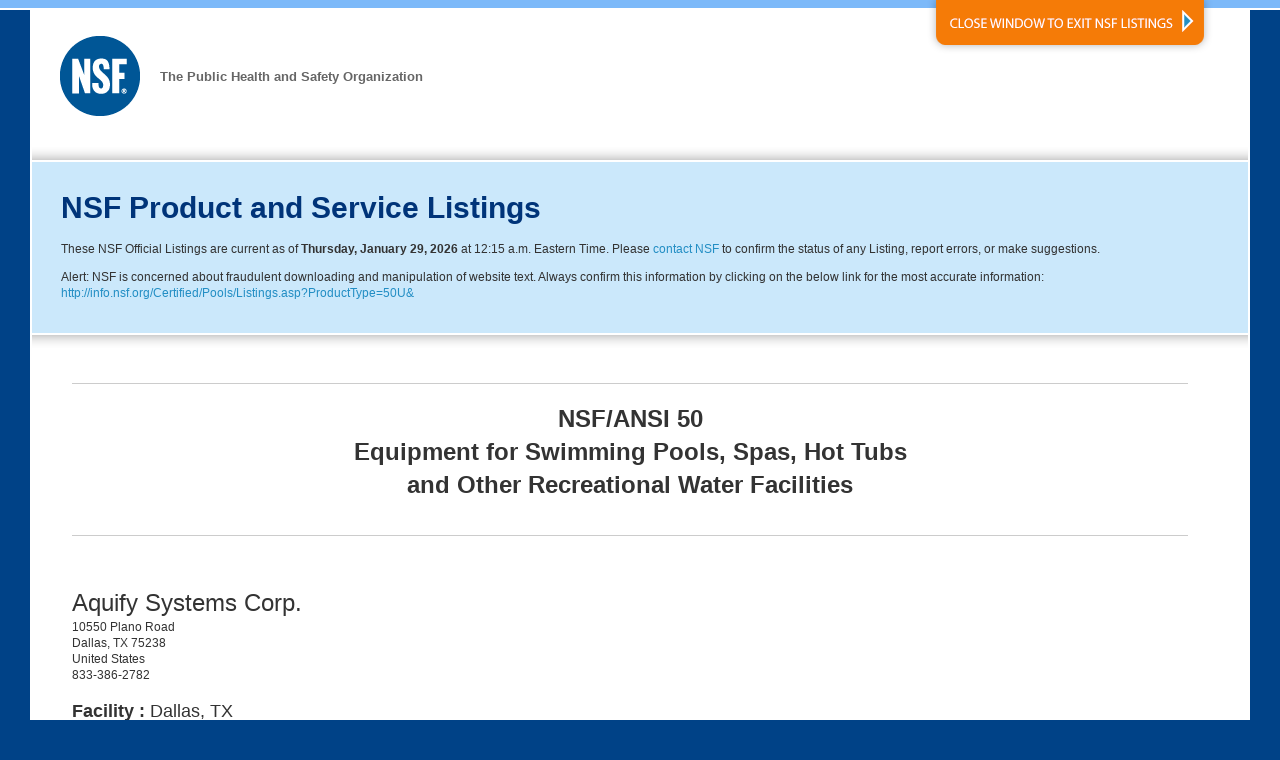

--- FILE ---
content_type: text/html
request_url: https://info.nsf.org/certified/pools/Listings.asp?TradeName=&ProductType=50U&PlantState=&PlantCountry=&PlantRegion=&submit1=Search
body_size: 159180
content:


<!DOCTYPE html PUBLIC "-//W3C//DTD XHTML 1.0 Transitional//EN" "http://www.w3.org/TR/xhtml1/DTD/xhtml1-transitional.dtd">
<html xmlns="http://www.w3.org/1999/xhtml">


<!-- All new result page header stored in ListingsHeader.asp CHAO 09/11/2012-->


<head>
	<meta http-equiv="Content-Type" content="text/html; charset=utf-8" />
    <title>Listing Category Search Page | NSF International</title>
    <link rel="stylesheet" href="/Certified/common/listing-styles.css" media="screen,projection" />
    <link rel="stylesheet" href="/Certified/common/listing-styles_print.css" media="print" />
    <link rel="shortcut icon" href="/Certified/common/favicon.ico" />
    
    <!-- Per Marketing's request, Google verification added on 02/16/2021 -->
    <meta name="google-site-verification" content="_RDnIuu0xsA_OAntp5qZUijgpc4__Wt3U8GfF1pRy6E" />

	<!-- Global site tag (gtag.js) - Google Analytics -->
	<script async src="https://www.googletagmanager.com/gtag/js?id=UA-214992-1"></script>
	<script>
	  window.dataLayer = window.dataLayer || [];
	  function gtag(){dataLayer.push(arguments);}
	  gtag('js', new Date());

	  gtag('config', 'UA-214992-1', { 'anonymize_ip': true });
	</script>

   <!-- Per Marketing's request, this was added on 05/13/2021 by CHAO -->
   <!-- Removed as per Marketing's request Ref: 19230 -->
   <script type="text/javascript">
// ForeSee Production Embed Script v2.01
// DO NOT MODIFY BELOW THIS LINE *****************************************
// ;(function (g) {
//  var d = document, am = d.createElement('script'), h = d.head || d.getElementsByTagName("head")[0], fsr = 'fsReady',
//  aex = {
//    "src": "//gateway.foresee.com/sites/nsf/production/gateway.min.js",
//     "type": "text/javascript",
//     "async": "true",
//     "data-vendor": "fs",
//     "data-role": "gateway"
//   };
//   for (var attr in aex) { am.setAttribute(attr, aex[attr]); } h.appendChild(am); g[fsr] || (g[fsr] = function () { var aT = '__' + fsr + '_stk__'; g[aT] = g[aT] || []; g[aT].push(arguments); });
// })(window);
// DO NOT MODIFY ABOVE THIS LINE *****************************************



// Un-comment out the function below when you are ready to input your variable
/*fsReady(function() {
  FSR.CPPS.set('name','value'); // use single quotes when passing a static-value
  FSR.CPPS.set('name2',somevariable); // don't use quotes for a dynamic value
  FSR.CPPS.set('name3',othervariable); // add as many CPPs as you like in this way
});*/
   </script>

</head>

<body>
	<!-- TOPBAR -->
	 
<div id="topbar"></div><!-- END OF TOPBAR -->
        <!-- WRAPPER -->
		<div id="wrapper">
    		  <!-- HEADER -->
		      <div id="header">
              	<div id="logo">
                    <a href="http://www.nsf.org"><img src="/Certified/common/nsf-logo_80x80.gif" width="80" height="80" alt="NSF" class="float_left" /></a>
                    <p class="slogan">The Public Health and Safety Organization</p>
                </div>
                        <a class="no_print" href="javascript:window.close();" id="close_window_btn">
                        <img src="/Certified/common/close-window_btn.png" width="286" height="54" alt="Close Window to Exit NSF Listings" title="CLOSE WINDOW TO EXIT NSF LISTINGS"  /></a> 
		      </div><!-- END OF HEADER -->
              <!-- MAIN CONTENT AREA -->
              <div id="main_content" class="float_left">
              <!-- INTRO BOX -->
				<div id="intro">
             	
                	<div id="intro_box" >           
                    
                    <h1>NSF Product and Service Listings</h1> 

				<div class="listingupdateinfo">
				<p>These NSF Official Listings are current as of <strong>Thursday, January 29, 2026</strong> at 12:15 a.m. Eastern Time.  Please <a href="https://www.nsf.org/contact-us">contact NSF</a> to confirm the status of any Listing, report errors, or make suggestions.</p>
				<p>Alert: NSF is concerned about fraudulent downloading and manipulation of website text.  Always confirm this information by clicking on the below link for the most accurate information: <a href="http://info.nsf.org/Certified/Pools/Listings.asp?ProductType=50U&">http://info.nsf.org/Certified/Pools/Listings.asp?ProductType=50U&</a></p>
			
				</div>					
			</div>
			</div>
                <!-- END OF INTRO -->
           <!--/div-->     
	 <div id="content_wrapper">
	 <div id="content-area">

<hr noshade>
<div align="center"><strong><font size="+2">

		NSF/ANSI 50<br>
		Equipment for Swimming Pools, Spas, Hot Tubs<br>and Other Recreational Water Facilities<br>


</font></strong></div>
<br>
<hr noshade><br><table width='100%' cellspacing='0' cellpadding='0'><tr><td align='left' width='50%'><font size='+2'>Aquify Systems Corp.&nbsp;</font></td><td align='left' width='50%'></td></tr><tr><td align='LEFT' width='50%' height='15'>10550 Plano Road</td><td align='left' width='50%' rowspan='4'></td></tr><tr><td align=left width=50% height=15>Dallas, TX 75238</td><td align=LEFT width=50% height=15>&nbsp;</td></tr><tr><td align=left width=50% height=15>United States</td><td align=LEFT width=50% height=15>&nbsp;</td></tr><tr><td align=left width=50% height=15>833-386-2782</td>&nbsp;<td align='Left' width=50% height=15></td></tr></table>
<br><font size="+1"><strong>Facility : </strong>Dallas, TX</font><br>

<br><div align="center"><font size="3"><strong>Ultraviolet Light Process Equipment</strong></font></div>

<table width="100%" cellspacing="0" cellpadding="0" border="0">

<tr>
    <td valign="center" align="left" width="25%"><font size="2"><strong>Trade Designation</strong></font></td>
    <td valign="center" align="left" width="25%"><font size="2"><strong>Maximum<br>Flow Rate<br>(gpm)</strong></font></td>

        <td valign="center" align="left" width="25%"><font size="2"><strong>Disinfection</strong></font></td>

    <td valign="center" align="left" width="25%"><font size="2"><strong>End Use</strong></font></td>
	</tr>

  <tr>

				<td valign="top" colspan="5">

      <br> 

		<strong>UV Medium Pressure System[1]&nbsp;[2]</strong>
    </td>
  </tr>

	 <tr>			
		<td valign="top" align="left">AUV-106-03</td>
		<td valign="top" align="left">125</td>

		<td valign="top" align="left">Supplemental</td>

		<td valign="top" align="left">Pool or Spa/Hot Tub</td>
	</tr>

	 <tr>			
		<td valign="top" align="left">AUV-125-06</td>
		<td valign="top" align="left">645</td>

		<td valign="top" align="left">Supplemental</td>

		<td valign="top" align="left">Pool or Spa/Hot Tub</td>
	</tr>

	 <tr>			
		<td valign="top" align="left">AUV-206-04</td>
		<td valign="top" align="left">350</td>

		<td valign="top" align="left">Supplemental</td>

		<td valign="top" align="left">Pool or Spa/Hot Tub</td>
	</tr>

	 <tr>			
		<td valign="top" align="left">AUV-225-08</td>
		<td valign="top" align="left">1530</td>

		<td valign="top" align="left">Supplemental</td>

		<td valign="top" align="left">Pool or Spa/Hot Tub</td>
	</tr>

	 <tr>			
		<td valign="top" align="left">AUV-240-10</td>
		<td valign="top" align="left">2200</td>

		<td valign="top" align="left">Supplemental</td>

		<td valign="top" align="left">Pool or Spa/Hot Tub</td>
	</tr>

	 <tr>			
		<td valign="top" align="left">AUV-340-12</td>
		<td valign="top" align="left">3120</td>

		<td valign="top" align="left">Supplemental</td>

		<td valign="top" align="left">Pool or Spa/Hot Tub</td>
	</tr>

  <tr>

    <td colspan=5>

      <br><pre>[1] This product has not been Certified by NSF to the requirements of the National
    Electrical Code or electrical product safety standards.
[2] Product has met the requirements of NSF Standard 50, Annex H.1: Disinfection Efficacy
    for the >= 3 log reduction of Enterococcus faecium [ATCC #6569] and Pseudomonas
    aeruginosa [ATCC #27313]. This product is intended for supplemental disinfection and
    should be used with registered or approved disinfection chemicals to impart residual
    concentrations in accordance with state and local regulations. This product has not been
    evaluated to the cryptosporidium inactivation requirements of NSF/ANSI 50.
</pre>
    </td>
  </tr>

</table>

<br>
<br><hr noshade><br><table width='100%' cellspacing='0' cellpadding='0'><tr><td align='left' width='50%'><font size='+2'>Aquionics Inc.&nbsp;</font></td><td align='left' width='50%'><a href="http://www.hanovia.com" target="new"><img src='http://info.nsf.org/certified/common/logo/80090.gif' border="0"></a></td></tr><tr><td align='LEFT' width='50%' height='15'>4215 Stuart Andrews Boulevard</td><td align='left' width='50%' rowspan='4'></td></tr><tr><td align=LEFT width=50% height=15>Suite E</td><td align=LEFT width=50% height=15>&nbsp;</td</tr><tr><td align=left width=50% height=15>Charlotte, NC 28217</td><td align=LEFT width=50% height=15>&nbsp;</td></tr><tr><td align=left width=50% height=15>United States</td><td align=LEFT width=50% height=15>&nbsp;</td></tr><tr><td align=left width=50% height=15>980-256-5700</td>&nbsp;<td align='Left' width=50% height=15></td></tr><tr><td align=left><a href="http://www.hanovia.com" target="new">Visit this company's website</a></td></tr></table>
<br><font size="+1"><strong>Facility : </strong>Shanghai, China</font><br>

<br><div align="center"><font size="3"><strong>Ultraviolet Light Process Equipment</strong></font></div>

<table width="100%" cellspacing="0" cellpadding="0" border="0">

<tr>
    <td valign="center" align="left" width="25%"><font size="2"><strong>Trade Designation</strong></font></td>
    <td valign="center" align="left" width="25%"><font size="2"><strong>Maximum<br>Flow Rate<br>(gpm)</strong></font></td>

        <td valign="center" align="left" width="25%"><font size="2"><strong>Disinfection</strong></font></td>

    <td valign="center" align="left" width="25%"><font size="2"><strong>End Use</strong></font></td>
	</tr>

  <tr>

				<td valign="top" colspan="5">

      <br> 

		<strong>Medium Pressure UV Generators[1]&nbsp;[2]&nbsp;[3]</strong>
    </td>
  </tr>

	 <tr>			
		<td valign="top" align="left">U-150-C4</td>
		<td valign="top" align="left">347</td>

		<td valign="top" align="left">Supplemental</td>

		<td valign="top" align="left">Pool or Spa/Hot Tub</td>
	</tr>

	 <tr>			
		<td valign="top" align="left">U-150-C6</td>
		<td valign="top" align="left">347</td>

		<td valign="top" align="left">Supplemental</td>

		<td valign="top" align="left">Pool or Spa/Hot Tub</td>
	</tr>

	 <tr>			
		<td valign="top" align="left">U-150-D4</td>
		<td valign="top" align="left">352</td>

		<td valign="top" align="left">Supplemental</td>

		<td valign="top" align="left">Pool or Spa/Hot Tub</td>
	</tr>

	 <tr>			
		<td valign="top" align="left">U-150-D6</td>
		<td valign="top" align="left">708</td>

		<td valign="top" align="left">Supplemental</td>

		<td valign="top" align="left">Pool or Spa/Hot Tub</td>
	</tr>

	 <tr>			
		<td valign="top" align="left">U-152-B3</td>
		<td valign="top" align="left">180</td>

		<td valign="top" align="left">Supplemental</td>

		<td valign="top" align="left">Pool or Spa/Hot Tub</td>
	</tr>

	 <tr>			
		<td valign="top" align="left">U-152-B4</td>
		<td valign="top" align="left">213</td>

		<td valign="top" align="left">Supplemental</td>

		<td valign="top" align="left">Pool or Spa/Hot Tub</td>
	</tr>

	 <tr>			
		<td valign="top" align="left">U-200-D6</td>
		<td valign="top" align="left">757</td>

		<td valign="top" align="left">Supplemental</td>

		<td valign="top" align="left">Pool or Spa/Hot Tub</td>
	</tr>

	 <tr>			
		<td valign="top" align="left">U-200-D8</td>
		<td valign="top" align="left">761</td>

		<td valign="top" align="left">Supplemental</td>

		<td valign="top" align="left">Pool or Spa/Hot Tub</td>
	</tr>

	 <tr>			
		<td valign="top" align="left">U-200-E6</td>
		<td valign="top" align="left">810</td>

		<td valign="top" align="left">Supplemental</td>

		<td valign="top" align="left">Pool or Spa/Hot Tub</td>
	</tr>

	 <tr>			
		<td valign="top" align="left">U-200-E8</td>
		<td valign="top" align="left">1193</td>

		<td valign="top" align="left">Supplemental</td>

		<td valign="top" align="left">Pool or Spa/Hot Tub</td>
	</tr>

	 <tr>			
		<td valign="top" align="left">U-320-E8</td>
		<td valign="top" align="left">1386</td>

		<td valign="top" align="left">Supplemental</td>

		<td valign="top" align="left">Pool or Spa/Hot Tub</td>
	</tr>

	 <tr>			
		<td valign="top" align="left">U-320-E10</td>
		<td valign="top" align="left">1567</td>

		<td valign="top" align="left">Supplemental</td>

		<td valign="top" align="left">Pool or Spa/Hot Tub</td>
	</tr>

	 <tr>			
		<td valign="top" align="left">U-320-G10</td>
		<td valign="top" align="left">2201</td>

		<td valign="top" align="left">Supplemental</td>

		<td valign="top" align="left">Pool or Spa/Hot Tub</td>
	</tr>

  <tr>

    <td colspan=5>

      <br><pre>[1] Product has met the requirements of NSF/ANSI 50, Annex H.1: Disinfection Efficacy for
    the >= 3 log reduction of Enterococcus faecium [ATCC #6569] and Pseudomonas aeruginosa
    [ATCC #27313].  This product is intended for supplemental disinfection and should be
    used with registered or approved disinfection chemicals to impart residual
    concentrations in accordance with state and local regulations.  This product has not
    been evaluated to the cryptosporidium inactivation requirements of NSF/ANSI 50.
[2] This product has not been Certified by NSF to the requirements of the National
    Electrical Code or electrical product safety standards.
[3] Certification applies to "U" configurations only (i.e. top in-top out models).
</pre>
    </td>
  </tr>

</table>

<br>
<br>
<br><font size="+1"><strong>Facility : </strong>Slough/Berkshire, United Kingdom</font><br>

<br><div align="center"><font size="3"><strong>Ultraviolet Light Process Equipment</strong></font></div>

<table width="100%" cellspacing="0" cellpadding="0" border="0">

<tr>
    <td valign="center" align="left" width="25%"><font size="2"><strong>Trade Designation</strong></font></td>
    <td valign="center" align="left" width="25%"><font size="2"><strong>Maximum<br>Flow Rate<br>(gpm)</strong></font></td>

        <td valign="center" align="left" width="25%"><font size="2"><strong>Disinfection</strong></font></td>

    <td valign="center" align="left" width="25%"><font size="2"><strong>End Use</strong></font></td>
	</tr>

  <tr>

				<td valign="top" colspan="5">

      <br> 

		<strong>UV Generators[1]&nbsp;[2]&nbsp;[3]</strong>
    </td>
  </tr>

	 <tr>			
		<td valign="top" align="left">U-150-C4</td>
		<td valign="top" align="left">347</td>

		<td valign="top" align="left">Supplemental</td>

		<td valign="top" align="left">Pool or Spa/Hot Tub</td>
	</tr>

	 <tr>			
		<td valign="top" align="left">U-150-C6</td>
		<td valign="top" align="left">347</td>

		<td valign="top" align="left">Supplemental</td>

		<td valign="top" align="left">Pool or Spa/Hot Tub</td>
	</tr>

	 <tr>			
		<td valign="top" align="left">U-150-D4</td>
		<td valign="top" align="left">352</td>

		<td valign="top" align="left">Supplemental</td>

		<td valign="top" align="left">Pool or Spa/Hot Tub</td>
	</tr>

	 <tr>			
		<td valign="top" align="left">U-150-D6</td>
		<td valign="top" align="left">708</td>

		<td valign="top" align="left">Supplemental</td>

		<td valign="top" align="left">Pool or Spa/Hot Tub</td>
	</tr>

	 <tr>			
		<td valign="top" align="left">U-152-B3</td>
		<td valign="top" align="left">180</td>

		<td valign="top" align="left">Supplemental</td>

		<td valign="top" align="left">Pool or Spa/Hot Tub</td>
	</tr>

	 <tr>			
		<td valign="top" align="left">U-152-B4</td>
		<td valign="top" align="left">213</td>

		<td valign="top" align="left">Supplemental</td>

		<td valign="top" align="left">Pool or Spa/Hot Tub</td>
	</tr>

	 <tr>			
		<td valign="top" align="left">U-200-D6</td>
		<td valign="top" align="left">757</td>

		<td valign="top" align="left">Supplemental</td>

		<td valign="top" align="left">Pool or Spa/Hot Tub</td>
	</tr>

	 <tr>			
		<td valign="top" align="left">U-200-D8</td>
		<td valign="top" align="left">761</td>

		<td valign="top" align="left">Supplemental</td>

		<td valign="top" align="left">Pool or Spa/Hot Tub</td>
	</tr>

	 <tr>			
		<td valign="top" align="left">U-200-E6</td>
		<td valign="top" align="left">810</td>

		<td valign="top" align="left">Supplemental</td>

		<td valign="top" align="left">Pool or Spa/Hot Tub</td>
	</tr>

	 <tr>			
		<td valign="top" align="left">U-200-E8</td>
		<td valign="top" align="left">1193</td>

		<td valign="top" align="left">Supplemental</td>

		<td valign="top" align="left">Pool or Spa/Hot Tub</td>
	</tr>

	 <tr>			
		<td valign="top" align="left">U-320-E8</td>
		<td valign="top" align="left">1386</td>

		<td valign="top" align="left">Supplemental</td>

		<td valign="top" align="left">Pool or Spa/Hot Tub</td>
	</tr>

	 <tr>			
		<td valign="top" align="left">U-320-E10</td>
		<td valign="top" align="left">1567</td>

		<td valign="top" align="left">Supplemental</td>

		<td valign="top" align="left">Pool or Spa/Hot Tub</td>
	</tr>

	 <tr>			
		<td valign="top" align="left">U-320-G10</td>
		<td valign="top" align="left">2201</td>

		<td valign="top" align="left">Supplemental</td>

		<td valign="top" align="left">Pool or Spa/Hot Tub</td>
	</tr>

  <tr>

    <td colspan=5>

      <br><pre>[1] Product has met the requirements of NSF/ANSI 50, Annex H.1: Disinfection Efficacy for
    the >= 3 log reduction of Enterococcus faecium [ATCC #6569] and Pseudomonas aeruginosa
    [ATCC #27313].  This product is intended for supplemental disinfection and should be
    used with registered or approved disinfection chemicals to impart residual
    concentrations in accordance with state and local regulations.  This product has not
    been evaluated to the cryptosporidium inactivation requirements of NSF/ANSI 50.
[2] This product has not been Certified by NSF to the requirements of the National
    Electrical Code or electrical product safety standards.
[3] Certification applies to "U" configurations only (i.e. top in-top out models).
</pre>
    </td>
  </tr>

  <tr>

				<td valign="top" colspan="5">

      <br> 

		<strong>UV Reactor I UV Swim I Medium Pressure UV System[2]&nbsp;[4]</strong>
    </td>
  </tr>

	 <tr>			
		<td valign="top" align="left">UV Swim I 100+</td>
		<td valign="top" align="left">123.3</td>

		<td valign="top" align="left">Supplemental and Secondary</td>

		<td valign="top" align="left">Pool or Spa/Hot Tub</td>
	</tr>

	 <tr>			
		<td valign="top" align="left">UV Swim I 200+</td>
		<td valign="top" align="left">352.2</td>

		<td valign="top" align="left">Supplemental and Secondary</td>

		<td valign="top" align="left">Pool or Spa/Hot Tub</td>
	</tr>

	 <tr>			
		<td valign="top" align="left">UV Swim I 450+</td>
		<td valign="top" align="left">748.5</td>

		<td valign="top" align="left">Supplemental and Secondary</td>

		<td valign="top" align="left">Pool or Spa/Hot Tub</td>
	</tr>

	 <tr>			
		<td valign="top" align="left">UV Swim I 1000+</td>
		<td valign="top" align="left">1585</td>

		<td valign="top" align="left">Supplemental and Secondary</td>

		<td valign="top" align="left">Pool or Spa/Hot Tub</td>
	</tr>

	 <tr>			
		<td valign="top" align="left">UV Swim I 4000+</td>
		<td valign="top" align="left">5069</td>

		<td valign="top" align="left">Supplemental and Secondary</td>

		<td valign="top" align="left">Pool or Spa/Hot Tub</td>
	</tr>

	 <tr>			
		<td valign="top" align="left">UV Swim I 4500+</td>
		<td valign="top" align="left">5069</td>

		<td valign="top" align="left">Supplemental and Secondary</td>

		<td valign="top" align="left">Pool or Spa/Hot Tub</td>
	</tr>

  <tr>

    <td colspan=5>

      <br><pre>[2] This product has not been Certified by NSF to the requirements of the National
    Electrical Code or electrical product safety standards.
[4] This product has been tested to confirm a minimum inactivation equivalent of 3 log
    (99.9%) cryptosporidium parvum in accordance with NSF 50 and the US EPA UV DGM.  Consult
    the manufacturer's Installation and Operating Instructions for the performance operating
    parameters.  This product has met the requirements of NSF/ANSI 50, Annex H.1:
    Disinfection Efficacy for the >= minimum of a 3 log (99.9%) reduction of Enterococcus
    Faecium [ATCC #6569] and Pseudomonas aeruginosa [ATCC #27313].  This product is intended
    for secondary disinfection and should be used with registeredor approved disinfection
    chemicals to impart residual concentrations in accordance with state and local
    regulations.
</pre>
    </td>
  </tr>

</table>

<br>
<br><hr noshade><br><table width='100%' cellspacing='0' cellpadding='0'><tr><td align='left' width='50%'><font size='+2'>Bio-UV Group&nbsp;</font></td><td align='left' width='50%'><a href="http://www.bio-uv.com" target="new"><img src='http://info.nsf.org/certified/common/logo/3R980.gif' border="0"></a></td></tr><tr><td align='LEFT' width='50%' height='15'>850 Avenue Louis Medard</td><td align='left' width='50%' rowspan='4'></td></tr><tr><td align=LEFT width=50% height=15>34400 Lunel</td><td align=LEFT width=50% height=15>&nbsp;</td</tr><tr><td align=left width=50% height=15>France</td><td align=LEFT width=50% height=15>&nbsp;</td></tr><tr><td align=left width=50% height=15>33 4 99 13 39 11</td>&nbsp;<td align='Left' width=50% height=15></td></tr><tr><td align=left><a href="http://www.bio-uv.com" target="new">Visit this company's website</a></td></tr></table>
<br><font size="+1"><strong>Facility : </strong>Lunel, France</font><br>

<br><div align="center"><font size="3"><strong>Ultraviolet Light Process Equipment</strong></font></div>

<table width="100%" cellspacing="0" cellpadding="0" border="0">

<tr>
    <td valign="center" align="left" width="25%"><font size="2"><strong>Trade Designation</strong></font></td>
    <td valign="center" align="left" width="25%"><font size="2"><strong>Maximum<br>Flow Rate<br>(gpm)</strong></font></td>

        <td valign="center" align="left" width="25%"><font size="2"><strong>Disinfection</strong></font></td>

    <td valign="center" align="left" width="25%"><font size="2"><strong>End Use</strong></font></td>
	</tr>

  <tr>

				<td valign="top" colspan="5">

      <br> 

		<strong>DW Series UV Generators[1]&nbsp;[2]</strong>
    </td>
  </tr>

	 <tr>			
		<td valign="top" align="left">DW1020/500AM</td>
		<td valign="top" align="left">3058</td>

		<td valign="top" align="left">Supplemental and Secondary</td>

		<td valign="top" align="left">Pool or Spa/Hot Tub</td>
	</tr>

	 <tr>			
		<td valign="top" align="left">DW10508/500</td>
		<td valign="top" align="left">3058</td>

		<td valign="top" align="left">Supplemental and Secondary</td>

		<td valign="top" align="left">Pool or Spa/Hot Tub</td>
	</tr>

	 <tr>			
		<td valign="top" align="left">DW2150/120</td>
		<td valign="top" align="left">140</td>

		<td valign="top" align="left">Supplemental and Secondary</td>

		<td valign="top" align="left">Pool or Spa/Hot Tub</td>
	</tr>

	 <tr>			
		<td valign="top" align="left">DW26/120AM</td>
		<td valign="top" align="left">140</td>

		<td valign="top" align="left">Supplemental and Secondary</td>

		<td valign="top" align="left">Pool or Spa/Hot Tub</td>
	</tr>

	 <tr>			
		<td valign="top" align="left">DW312/400AM</td>
		<td valign="top" align="left">821</td>

		<td valign="top" align="left">Supplemental and Secondary</td>

		<td valign="top" align="left">Pool or Spa/Hot Tub</td>
	</tr>

	 <tr>			
		<td valign="top" align="left">DW3323/400</td>
		<td valign="top" align="left">821</td>

		<td valign="top" align="left">Supplemental and Secondary</td>

		<td valign="top" align="left">Pool or Spa/Hot Tub</td>
	</tr>

	 <tr>			
		<td valign="top" align="left">DW4205/120</td>
		<td valign="top" align="left">308</td>

		<td valign="top" align="left">Supplemental and Secondary</td>

		<td valign="top" align="left">Pool or Spa/Hot Tub</td>
	</tr>

	 <tr>			
		<td valign="top" align="left">DW48/120AM</td>
		<td valign="top" align="left">308</td>

		<td valign="top" align="left">Supplemental and Secondary</td>

		<td valign="top" align="left">Pool or Spa/Hot Tub</td>
	</tr>

	 <tr>			
		<td valign="top" align="left">DW514/500AM</td>
		<td valign="top" align="left">1922</td>

		<td valign="top" align="left">Supplemental and Secondary</td>

		<td valign="top" align="left">Pool or Spa/Hot Tub</td>
	</tr>

	 <tr>			
		<td valign="top" align="left">DW5355/500</td>
		<td valign="top" align="left">1922</td>

		<td valign="top" align="left">Supplemental and Secondary</td>

		<td valign="top" align="left">Pool or Spa/Hot Tub</td>
	</tr>

  <tr>

    <td colspan=5>

      <br><pre>[1] Product has met the requirements of NSF/ANSI 50, Annex H.1: Disinfection Efficacy for
    the >= 3 log reduction of Enterococcus faecium [ATCC #6569] and Pseudomonas aeruginosa
    [ATCC #27313]. This product is intended for supplemental disinfection and should be used
    with registered or approved disinfection chemicals to impart residual concentrations in
    accordance with state and local regulations. This product has not been evaluated to the
    cryptosporidium inactivation requirements of NSF/ANSI 50.
[2] This product has been tested to confirm a minimum inactivation equivalent of 3 log
    (99.9%) cryptosporidium parvum in accordance with NSF 50 and the US EPA UV DGM. Consult
    the manufacturer's Installation and Operating Instructions for the performance operating
    parameters. This product has met the requirements of NSF/ANSI 50, Annex H.1:
    Disinfection Efficacy for the >= minimum of a 3 log (99.9%) reduction of Enterococcus
    faecium [ATCC #6569] and Pseudomonas aeruginosa [ATCC #27313]. This product is intended
    for secondary disinfection and should be used with registered or approved disinfection
    chemicals to impart residual concentrations in accordance with state and local
    regulations.
</pre>
    </td>
  </tr>

  <tr>

				<td valign="top" colspan="5">

      <br> 

		<strong>ELP HDPE Series Reactors[1]&nbsp;[3]</strong>
    </td>
  </tr>

	 <tr>			
		<td valign="top" align="left">ELP28 HO HDPE</td>
		<td valign="top" align="left">79</td>

		<td valign="top" align="left">Supplemental</td>

		<td valign="top" align="left">Pool or Spa/Hot Tub</td>
	</tr>

	 <tr>			
		<td valign="top" align="left">ELP38 HO HDPE</td>
		<td valign="top" align="left">116</td>

		<td valign="top" align="left">Supplemental</td>

		<td valign="top" align="left">Pool or Spa/Hot Tub</td>
	</tr>

	 <tr>			
		<td valign="top" align="left">ELP48 HO HDPE</td>
		<td valign="top" align="left">158</td>

		<td valign="top" align="left">Supplemental</td>

		<td valign="top" align="left">Pool or Spa/Hot Tub</td>
	</tr>

	 <tr>			
		<td valign="top" align="left">ELP58 HO HDPE</td>
		<td valign="top" align="left">254</td>

		<td valign="top" align="left">Supplemental</td>

		<td valign="top" align="left">Pool or Spa/Hot Tub</td>
	</tr>

	 <tr>			
		<td valign="top" align="left">ELP610 HO HDPE</td>
		<td valign="top" align="left">396</td>

		<td valign="top" align="left">Supplemental</td>

		<td valign="top" align="left">Pool or Spa/Hot Tub</td>
	</tr>

	 <tr>			
		<td valign="top" align="left">ELP68 HO HDPE</td>
		<td valign="top" align="left">295</td>

		<td valign="top" align="left">Supplemental</td>

		<td valign="top" align="left">Pool or Spa/Hot Tub</td>
	</tr>

	 <tr>			
		<td valign="top" align="left">ELP78 HO HDPE</td>
		<td valign="top" align="left">329</td>

		<td valign="top" align="left">Supplemental</td>

		<td valign="top" align="left">Pool or Spa/Hot Tub</td>
	</tr>

  <tr>

    <td colspan=5>

      <br><pre>[1] Product has met the requirements of NSF/ANSI 50, Annex H.1: Disinfection Efficacy for
    the >= 3 log reduction of Enterococcus faecium [ATCC #6569] and Pseudomonas aeruginosa
    [ATCC #27313]. This product is intended for supplemental disinfection and should be used
    with registered or approved disinfection chemicals to impart residual concentrations in
    accordance with state and local regulations. This product has not been evaluated to the
    cryptosporidium inactivation requirements of NSF/ANSI 50.
[3] This product has not been Certified by NSF to the requirements of the National
    Electrical Code or electrical product safety standards.
</pre>
    </td>
  </tr>

  <tr>

				<td valign="top" colspan="5">

      <br> 

		<strong>ELP Series Reactors[1]&nbsp;[3]</strong>
    </td>
  </tr>

	 <tr>			
		<td valign="top" align="left">ELP1016/3AM</td>
		<td valign="top" align="left">2520</td>

		<td valign="top" align="left">Supplemental</td>

		<td valign="top" align="left">Pool or Spa/Hot Tub</td>
	</tr>

	 <tr>			
		<td valign="top" align="left">ELP210/3AM</td>
		<td valign="top" align="left">440</td>

		<td valign="top" align="left">Supplemental</td>

		<td valign="top" align="left">Pool or Spa/Hot Tub</td>
	</tr>

	 <tr>			
		<td valign="top" align="left">ELP28 HO</td>
		<td valign="top" align="left">79</td>

		<td valign="top" align="left">Supplemental</td>

		<td valign="top" align="left">Pool or Spa/Hot Tub</td>
	</tr>

	 <tr>			
		<td valign="top" align="left">ELP310/3AM</td>
		<td valign="top" align="left">650</td>

		<td valign="top" align="left">Supplemental</td>

		<td valign="top" align="left">Pool or Spa/Hot Tub</td>
	</tr>

	 <tr>			
		<td valign="top" align="left">ELP314/3AM</td>
		<td valign="top" align="left">695</td>

		<td valign="top" align="left">Supplemental</td>

		<td valign="top" align="left">Pool or Spa/Hot Tub</td>
	</tr>

	 <tr>			
		<td valign="top" align="left">ELP38 HO</td>
		<td valign="top" align="left">116</td>

		<td valign="top" align="left">Supplemental</td>

		<td valign="top" align="left">Pool or Spa/Hot Tub</td>
	</tr>

	 <tr>			
		<td valign="top" align="left">ELP414/3AM</td>
		<td valign="top" align="left">920</td>

		<td valign="top" align="left">Supplemental</td>

		<td valign="top" align="left">Pool or Spa/Hot Tub</td>
	</tr>

	 <tr>			
		<td valign="top" align="left">ELP48 HO</td>
		<td valign="top" align="left">158</td>

		<td valign="top" align="left">Supplemental</td>

		<td valign="top" align="left">Pool or Spa/Hot Tub</td>
	</tr>

	 <tr>			
		<td valign="top" align="left">ELP514/3AM</td>
		<td valign="top" align="left">1140</td>

		<td valign="top" align="left">Supplemental</td>

		<td valign="top" align="left">Pool or Spa/Hot Tub</td>
	</tr>

	 <tr>			
		<td valign="top" align="left">ELP516/3AM</td>
		<td valign="top" align="left">1260</td>

		<td valign="top" align="left">Supplemental</td>

		<td valign="top" align="left">Pool or Spa/Hot Tub</td>
	</tr>

	 <tr>			
		<td valign="top" align="left">ELP58 HO</td>
		<td valign="top" align="left">254</td>

		<td valign="top" align="left">Supplemental</td>

		<td valign="top" align="left">Pool or Spa/Hot Tub</td>
	</tr>

	 <tr>			
		<td valign="top" align="left">ELP610 HO</td>
		<td valign="top" align="left">396</td>

		<td valign="top" align="left">Supplemental</td>

		<td valign="top" align="left">Pool or Spa/Hot Tub</td>
	</tr>

	 <tr>			
		<td valign="top" align="left">ELP616/3AM</td>
		<td valign="top" align="left">1510</td>

		<td valign="top" align="left">Supplemental</td>

		<td valign="top" align="left">Pool or Spa/Hot Tub</td>
	</tr>

	 <tr>			
		<td valign="top" align="left">ELP68 HO</td>
		<td valign="top" align="left">295</td>

		<td valign="top" align="left">Supplemental</td>

		<td valign="top" align="left">Pool or Spa/Hot Tub</td>
	</tr>

	 <tr>			
		<td valign="top" align="left">ELP716/3AM</td>
		<td valign="top" align="left">1760</td>

		<td valign="top" align="left">Supplemental</td>

		<td valign="top" align="left">Pool or Spa/Hot Tub</td>
	</tr>

	 <tr>			
		<td valign="top" align="left">ELP78 HO</td>
		<td valign="top" align="left">329</td>

		<td valign="top" align="left">Supplemental</td>

		<td valign="top" align="left">Pool or Spa/Hot Tub</td>
	</tr>

	 <tr>			
		<td valign="top" align="left">ELP816/3AM</td>
		<td valign="top" align="left">2010</td>

		<td valign="top" align="left">Supplemental</td>

		<td valign="top" align="left">Pool or Spa/Hot Tub</td>
	</tr>

  <tr>

    <td colspan=5>

      <br><pre>[1] Product has met the requirements of NSF/ANSI 50, Annex H.1: Disinfection Efficacy for
    the >= 3 log reduction of Enterococcus faecium [ATCC #6569] and Pseudomonas aeruginosa
    [ATCC #27313]. This product is intended for supplemental disinfection and should be used
    with registered or approved disinfection chemicals to impart residual concentrations in
    accordance with state and local regulations. This product has not been evaluated to the
    cryptosporidium inactivation requirements of NSF/ANSI 50.
[3] This product has not been Certified by NSF to the requirements of the National
    Electrical Code or electrical product safety standards.
</pre>
    </td>
  </tr>

</table>

<br>
<br><hr noshade><br><table width='100%' cellspacing='0' cellpadding='0'><tr><td align='left' width='50%'><font size='+2'>ChlorKing Inc.&nbsp;</font></td><td align='left' width='50%'></td></tr><tr><td align='LEFT' width='50%' height='15'>2935 Northeast Parkway</td><td align='left' width='50%' rowspan='4'></td></tr><tr><td align=left width=50% height=15>Atlanta, GA 30360</td><td align=LEFT width=50% height=15>&nbsp;</td></tr><tr><td align=left width=50% height=15>United States</td><td align=LEFT width=50% height=15>&nbsp;</td></tr><tr><td align=left width=50% height=15>800-536-8180</td><td align=LEFT width=50% height=15>&nbsp;</td></tr><tr><td align=left width=50% height=15>770-452-0952</td>&nbsp;<td align='Left' width=50% height=15></td></tr><tr><td align=left><a href="http://www.chlorking.com" target="new">Visit this company's website</a></td></tr></table>
<br><font size="+1"><strong>Facility : </strong>Atlanta, GA</font><br>

<br><div align="center"><font size="3"><strong>Ultraviolet Light Process Equipment</strong></font></div>

<table width="100%" cellspacing="0" cellpadding="0" border="0">

<tr>
    <td valign="center" align="left" width="25%"><font size="2"><strong>Trade Designation</strong></font></td>
    <td valign="center" align="left" width="25%"><font size="2"><strong>Maximum<br>Flow Rate<br>(gpm)</strong></font></td>

        <td valign="center" align="left" width="25%"><font size="2"><strong>Disinfection</strong></font></td>

    <td valign="center" align="left" width="25%"><font size="2"><strong>End Use</strong></font></td>
	</tr>

  <tr>

				<td valign="top" colspan="5">

      <br> 

		<strong>UV Generators[1]&nbsp;[2]&nbsp;[3]&nbsp;[4]</strong>
    </td>
  </tr>

	 <tr>			
		<td valign="top" align="left">SAG120A120</td>
		<td valign="top" align="left">46</td>

		<td valign="top" align="left">Supplemental</td>

		<td valign="top" align="left">Pool or Spa/Hot Tub</td>
	</tr>

	 <tr>			
		<td valign="top" align="left">SAG120A120CP</td>
		<td valign="top" align="left">46</td>

		<td valign="top" align="left">Supplemental</td>

		<td valign="top" align="left">Pool or Spa/Hot Tub</td>
	</tr>

	 <tr>			
		<td valign="top" align="left">SAG120A120CR[5]</td>
		<td valign="top" align="left">46</td>

		<td valign="top" align="left">Supplemental and Secondary</td>

		<td valign="top" align="left">Pool or Spa/Hot Tub</td>
	</tr>

	 <tr>			
		<td valign="top" align="left">SAG120A120PVC</td>
		<td valign="top" align="left">50</td>

		<td valign="top" align="left">Supplemental</td>

		<td valign="top" align="left">Pool or Spa/Hot Tub</td>
	</tr>

	 <tr>			
		<td valign="top" align="left">SAG120A120PVCCP</td>
		<td valign="top" align="left">75</td>

		<td valign="top" align="left">Supplemental</td>

		<td valign="top" align="left">Pool or Spa/Hot Tub</td>
	</tr>

	 <tr>			
		<td valign="top" align="left">SAG120A120PVCCR[5]</td>
		<td valign="top" align="left">58</td>

		<td valign="top" align="left">Supplemental and Secondary</td>

		<td valign="top" align="left">Pool or Spa/Hot Tub</td>
	</tr>

	 <tr>			
		<td valign="top" align="left">SAG120A230</td>
		<td valign="top" align="left">46</td>

		<td valign="top" align="left">Supplemental</td>

		<td valign="top" align="left">Pool or Spa/Hot Tub</td>
	</tr>

	 <tr>			
		<td valign="top" align="left">SAG120A230CP</td>
		<td valign="top" align="left">46</td>

		<td valign="top" align="left">Supplemental</td>

		<td valign="top" align="left">Pool or Spa/Hot Tub</td>
	</tr>

	 <tr>			
		<td valign="top" align="left">SAG120A230PVC</td>
		<td valign="top" align="left">50</td>

		<td valign="top" align="left">Supplemental</td>

		<td valign="top" align="left">Pool or Spa/Hot Tub</td>
	</tr>

	 <tr>			
		<td valign="top" align="left">SAG120A230PVCCP</td>
		<td valign="top" align="left">50</td>

		<td valign="top" align="left">Supplemental</td>

		<td valign="top" align="left">Pool or Spa/Hot Tub</td>
	</tr>

	 <tr>			
		<td valign="top" align="left">SAG240A120</td>
		<td valign="top" align="left">119</td>

		<td valign="top" align="left">Supplemental</td>

		<td valign="top" align="left">Pool or Spa/Hot Tub</td>
	</tr>

	 <tr>			
		<td valign="top" align="left">SAG240A120CP</td>
		<td valign="top" align="left">119</td>

		<td valign="top" align="left">Supplemental</td>

		<td valign="top" align="left">Pool or Spa/Hot Tub</td>
	</tr>

	 <tr>			
		<td valign="top" align="left">SAG240A120CR[5]</td>
		<td valign="top" align="left">119</td>

		<td valign="top" align="left">Supplemental and Secondary</td>

		<td valign="top" align="left">Pool or Spa/Hot Tub</td>
	</tr>

	 <tr>			
		<td valign="top" align="left">SAG240A120PVC</td>
		<td valign="top" align="left">150</td>

		<td valign="top" align="left">Supplemental</td>

		<td valign="top" align="left">Pool or Spa/Hot Tub</td>
	</tr>

	 <tr>			
		<td valign="top" align="left">SAG240A120PVCCP</td>
		<td valign="top" align="left">150</td>

		<td valign="top" align="left">Supplemental</td>

		<td valign="top" align="left">Pool or Spa/Hot Tub</td>
	</tr>

	 <tr>			
		<td valign="top" align="left">SAG240A120PVCCR[5]</td>
		<td valign="top" align="left">126</td>

		<td valign="top" align="left">Supplemental and Secondary</td>

		<td valign="top" align="left">Pool or Spa/Hot Tub</td>
	</tr>

	 <tr>			
		<td valign="top" align="left">SAG240A230</td>
		<td valign="top" align="left">119</td>

		<td valign="top" align="left">Supplemental</td>

		<td valign="top" align="left">Pool or Spa/Hot Tub</td>
	</tr>

	 <tr>			
		<td valign="top" align="left">SAG240A230CP</td>
		<td valign="top" align="left">119</td>

		<td valign="top" align="left">Supplemental</td>

		<td valign="top" align="left">Pool or Spa/Hot Tub</td>
	</tr>

	 <tr>			
		<td valign="top" align="left">SAG240A230PVC</td>
		<td valign="top" align="left">150</td>

		<td valign="top" align="left">Supplemental</td>

		<td valign="top" align="left">Pool or Spa/Hot Tub</td>
	</tr>

	 <tr>			
		<td valign="top" align="left">SAG240A230PVCCP</td>
		<td valign="top" align="left">150</td>

		<td valign="top" align="left">Supplemental</td>

		<td valign="top" align="left">Pool or Spa/Hot Tub</td>
	</tr>

	 <tr>			
		<td valign="top" align="left">SAG480A120</td>
		<td valign="top" align="left">352</td>

		<td valign="top" align="left">Supplemental</td>

		<td valign="top" align="left">Pool or Spa/Hot Tub</td>
	</tr>

	 <tr>			
		<td valign="top" align="left">SAG480A120CP</td>
		<td valign="top" align="left">352</td>

		<td valign="top" align="left">Supplemental</td>

		<td valign="top" align="left">Pool or Spa/Hot Tub</td>
	</tr>

	 <tr>			
		<td valign="top" align="left">SAG480A120CR[5]</td>
		<td valign="top" align="left">352</td>

		<td valign="top" align="left">Supplemental and Secondary</td>

		<td valign="top" align="left">Pool or Spa/Hot Tub</td>
	</tr>

	 <tr>			
		<td valign="top" align="left">SAG480A120PVC</td>
		<td valign="top" align="left">352</td>

		<td valign="top" align="left">Supplemental</td>

		<td valign="top" align="left">Pool or Spa/Hot Tub</td>
	</tr>

	 <tr>			
		<td valign="top" align="left">SAG480A120PVCCP</td>
		<td valign="top" align="left">352</td>

		<td valign="top" align="left">Supplemental</td>

		<td valign="top" align="left">Pool or Spa/Hot Tub</td>
	</tr>

	 <tr>			
		<td valign="top" align="left">SAG480A120PVCCR[5]</td>
		<td valign="top" align="left">333</td>

		<td valign="top" align="left">Supplemental and Secondary</td>

		<td valign="top" align="left">Pool or Spa/Hot Tub</td>
	</tr>

	 <tr>			
		<td valign="top" align="left">SAG480A230</td>
		<td valign="top" align="left">352</td>

		<td valign="top" align="left">Supplemental</td>

		<td valign="top" align="left">Pool or Spa/Hot Tub</td>
	</tr>

	 <tr>			
		<td valign="top" align="left">SAG480A230CP</td>
		<td valign="top" align="left">352</td>

		<td valign="top" align="left">Supplemental</td>

		<td valign="top" align="left">Pool or Spa/Hot Tub</td>
	</tr>

	 <tr>			
		<td valign="top" align="left">SAG480A230PVC</td>
		<td valign="top" align="left">352</td>

		<td valign="top" align="left">Supplemental</td>

		<td valign="top" align="left">Pool or Spa/Hot Tub</td>
	</tr>

	 <tr>			
		<td valign="top" align="left">SAG480A230PVCCP</td>
		<td valign="top" align="left">352</td>

		<td valign="top" align="left">Supplemental</td>

		<td valign="top" align="left">Pool or Spa/Hot Tub</td>
	</tr>

	 <tr>			
		<td valign="top" align="left">SAG720A120</td>
		<td valign="top" align="left">620</td>

		<td valign="top" align="left">Supplemental</td>

		<td valign="top" align="left">Pool or Spa/Hot Tub</td>
	</tr>

	 <tr>			
		<td valign="top" align="left">SAG720A120CP</td>
		<td valign="top" align="left">620</td>

		<td valign="top" align="left">Supplemental</td>

		<td valign="top" align="left">Pool or Spa/Hot Tub</td>
	</tr>

	 <tr>			
		<td valign="top" align="left">SAG720A120CR[5]</td>
		<td valign="top" align="left">620</td>

		<td valign="top" align="left">Supplemental and Secondary</td>

		<td valign="top" align="left">Pool or Spa/Hot Tub</td>
	</tr>

	 <tr>			
		<td valign="top" align="left">SAG720A230</td>
		<td valign="top" align="left">620</td>

		<td valign="top" align="left">Supplemental</td>

		<td valign="top" align="left">Pool or Spa/Hot Tub</td>
	</tr>

	 <tr>			
		<td valign="top" align="left">SAG720A230CP</td>
		<td valign="top" align="left">620</td>

		<td valign="top" align="left">Supplemental</td>

		<td valign="top" align="left">Pool or Spa/Hot Tub</td>
	</tr>

	 <tr>			
		<td valign="top" align="left">SAG960A120</td>
		<td valign="top" align="left">770</td>

		<td valign="top" align="left">Supplemental</td>

		<td valign="top" align="left">Pool or Spa/Hot Tub</td>
	</tr>

	 <tr>			
		<td valign="top" align="left">SAG960A120CP</td>
		<td valign="top" align="left">770</td>

		<td valign="top" align="left">Supplemental</td>

		<td valign="top" align="left">Pool or Spa/Hot Tub</td>
	</tr>

	 <tr>			
		<td valign="top" align="left">SAG960A120CR[5]</td>
		<td valign="top" align="left">770</td>

		<td valign="top" align="left">Supplemental and Secondary</td>

		<td valign="top" align="left">Pool or Spa/Hot Tub</td>
	</tr>

	 <tr>			
		<td valign="top" align="left">SAG960A230</td>
		<td valign="top" align="left">770</td>

		<td valign="top" align="left">Supplemental</td>

		<td valign="top" align="left">Pool or Spa/Hot Tub</td>
	</tr>

	 <tr>			
		<td valign="top" align="left">SAG1200A120</td>
		<td valign="top" align="left">1141</td>

		<td valign="top" align="left">Supplemental</td>

		<td valign="top" align="left">Pool or Spa/Hot Tub</td>
	</tr>

	 <tr>			
		<td valign="top" align="left">SAG1200A120CR[5]</td>
		<td valign="top" align="left">1141</td>

		<td valign="top" align="left">Supplemental and Secondary</td>

		<td valign="top" align="left">Pool or Spa/Hot Tub</td>
	</tr>

	 <tr>			
		<td valign="top" align="left">SAG1200A230</td>
		<td valign="top" align="left">1141</td>

		<td valign="top" align="left">Supplemental</td>

		<td valign="top" align="left">Pool or Spa/Hot Tub</td>
	</tr>

	 <tr>			
		<td valign="top" align="left">SAG960A230CP</td>
		<td valign="top" align="left">770</td>

		<td valign="top" align="left">Supplemental</td>

		<td valign="top" align="left">Pool or Spa/Hot Tub</td>
	</tr>

	 <tr>			
		<td valign="top" align="left">SAG1200A120CP</td>
		<td valign="top" align="left">1141</td>

		<td valign="top" align="left">Supplemental</td>

		<td valign="top" align="left">Pool or Spa/Hot Tub</td>
	</tr>

	 <tr>			
		<td valign="top" align="left">SAG1200A230CP</td>
		<td valign="top" align="left">1141</td>

		<td valign="top" align="left">Supplemental</td>

		<td valign="top" align="left">Pool or Spa/Hot Tub</td>
	</tr>

  <tr>

    <td colspan=5>

      <br><pre>[1] Certified for Pool and Spa/Hot Tub end use.
[2] Product has met the requirements of NSF/ANSI 50, Annex H.1: Disinfection Efficacy for
    the >= 3 log reduction of Enterococcus faecium [ATCC #6569] and Pseudomonas aeruginosa
    [ATCC #27313]. This product is intended for supplemental disinfection and should be used
    with registered or approved disinfection chemicals to impart residual concentrations in
    accordance with state and local regulations.
[3] This product has not been Certified by NSF International to the requirements of the
    National Electrical Code or electrical product safety standards.
[4] Only products bearing the NSF Mark are Certified.
[5] This is model has been tested to confirm a minimum inactivation equivalent of 3 log
    (99.9%) cryptosporidium parvum in accordance with NSF 50 and the US EPA UV DGM. Consult
    the manufacturer's Installation and Operating Instructions for the performance operating
    parameters. This product
    has also met the requirements of NSF/ANSI 50, Annex H.1:Disinfection Efficacy for the >=
    minimum of a 3 log (99.9%) reduction of Enterococcus faecium [ATCC #6569] and
    Pseudomonas aeruginosa [ATCC #27313]. This product is intended for secondary
    disinfection and should be used with registered or approved disinfection chemicals to
    impart residual concentrations in accordance with state and local regulations.
</pre>
    </td>
  </tr>

</table>

<br>
<br><hr noshade><br><table width='100%' cellspacing='0' cellpadding='0'><tr><td align='left' width='50%'><font size='+2'>Evoqua Water Technologies Ltd.&nbsp;</font></td><td align='left' width='50%'></td></tr><tr><td align='LEFT' width='50%' height='15'>Unit 9, Norman Way</td><td align='left' width='50%' rowspan='4'></td></tr><tr><td align=LEFT width=50% height=15>Severn Bridge Industrial Estate</td><td align=LEFT width=50% height=15>&nbsp;</td</tr><tr><td align=LEFT width=50% height=15>Portskewett, Caldicot, NP26 5YN</td><td align=LEFT width=50% height=15>&nbsp;</td></tr><tr><td align=left width=50% height=15>United Kingdom</td><td align=LEFT width=50% height=15>&nbsp;</td></tr><tr><td align=left width=50% height=15>44 194 221 6161</td>&nbsp;<td align='Left' width=50% height=15></td></tr><tr><td align=left><a href="http://www.atguv.com" target="new">Visit this company's website</a></td></tr></table>
<br><font size="+1"><strong>Facility : </strong>Strzelin, Poland</font><br>

<br><div align="center"><font size="3"><strong>Ultraviolet Light Process Equipment</strong></font></div>

<table width="100%" cellspacing="0" cellpadding="0" border="0">

<tr>
    <td valign="center" align="left" width="25%"><font size="2"><strong>Trade Designation</strong></font></td>
    <td valign="center" align="left" width="25%"><font size="2"><strong>Maximum<br>Flow Rate<br>(gpm)</strong></font></td>

        <td valign="center" align="left" width="25%"><font size="2"><strong>Disinfection</strong></font></td>

    <td valign="center" align="left" width="25%"><font size="2"><strong>End Use</strong></font></td>
	</tr>

  <tr>

				<td valign="top" colspan="5">

      <br> 

		<strong>TI Series UV System[1]</strong>
    </td>
  </tr>

	 <tr>			
		<td valign="top" align="left">TI-1200-4</td>
		<td valign="top" align="left">132</td>

		<td valign="top" align="left">Supplemental (for all pools and spas)</td>

		<td valign="top" align="left">Pool or Spa/Hot Tub</td>
	</tr>

	 <tr>			
		<td valign="top" align="left">TI-1200-4</td>
		<td valign="top" align="left">132</td>

		<td valign="top" align="left">Secondary</td>

		<td valign="top" align="left">Pool or Spa/Hot Tub</td>
	</tr>

	 <tr>			
		<td valign="top" align="left">TI-2200-8</td>
		<td valign="top" align="left">330</td>

		<td valign="top" align="left">Supplemental (for all pools and spas)</td>

		<td valign="top" align="left">Pool or Spa/Hot Tub</td>
	</tr>

	 <tr>			
		<td valign="top" align="left">TI-2200-8</td>
		<td valign="top" align="left">330</td>

		<td valign="top" align="left">Secondary</td>

		<td valign="top" align="left">Pool or Spa/Hot Tub</td>
	</tr>

	 <tr>			
		<td valign="top" align="left">TI-4200-8</td>
		<td valign="top" align="left">506</td>

		<td valign="top" align="left">Supplemental (for all pools and spas)</td>

		<td valign="top" align="left">Pool or Spa/Hot Tub</td>
	</tr>

	 <tr>			
		<td valign="top" align="left">TI-4200-8</td>
		<td valign="top" align="left">506</td>

		<td valign="top" align="left">Secondary</td>

		<td valign="top" align="left">Pool or Spa/Hot Tub</td>
	</tr>

  <tr>

    <td colspan=5>

      <br><pre>[1] This unit has met the requirements to confirm a minimum inactivation equivalent of 3 log
    (99.9%) C. parvum in accordance with NSF/ANSI/CAN 50 and the U.S. EPA UV DGM. This
    product has met the requirements of NSF/ANSI/CAN 50, Section N-8.1: Disinfection
    Efficacy, for the = minimum of a 3-log (99.9%) reduction of Enterococcus faecium [ATCC
    #6569] and Pseudomonas aeruginosa [ATCC #27313]. This product is intended for secondary
    disinfection and is intended for use with appropriate residual levels of U.S. EPA
    registered disinfecting chemicals. Specific residual levels of U.S. EPA registered
    disinfecting chemicals maybe required by the regulatory agency having authority.
</pre>
    </td>
  </tr>

  <tr>

				<td valign="top" colspan="5">

      <br> 

		<strong>UV Generators[2]&nbsp;[3]</strong>
    </td>
  </tr>

	 <tr>			
		<td valign="top" align="left">WF-115-3-N</td>
		<td valign="top" align="left">220</td>

		<td valign="top" align="left">Supplemental and Secondary</td>

		<td valign="top" align="left">Pool or Spa/Hot Tub</td>
	</tr>

	 <tr>			
		<td valign="top" align="left">WF-115-4-N</td>
		<td valign="top" align="left">396</td>

		<td valign="top" align="left">Supplemental and Secondary</td>

		<td valign="top" align="left">Pool or Spa/Hot Tub</td>
	</tr>

	 <tr>			
		<td valign="top" align="left">WF-125-6-N</td>
		<td valign="top" align="left">616</td>

		<td valign="top" align="left">Supplemental and Secondary</td>

		<td valign="top" align="left">Pool or Spa/Hot Tub</td>
	</tr>

	 <tr>			
		<td valign="top" align="left">WF-215-6-N</td>
		<td valign="top" align="left">880</td>

		<td valign="top" align="left">Supplemental and Secondary</td>

		<td valign="top" align="left">Pool or Spa/Hot Tub</td>
	</tr>

	 <tr>			
		<td valign="top" align="left">WF-215-8-N</td>
		<td valign="top" align="left">1100</td>

		<td valign="top" align="left">Supplemental and Secondary</td>

		<td valign="top" align="left">Pool or Spa/Hot Tub</td>
	</tr>

	 <tr>			
		<td valign="top" align="left">WF-225-8-N</td>
		<td valign="top" align="left">1673</td>

		<td valign="top" align="left">Supplemental and Secondary</td>

		<td valign="top" align="left">Pool or Spa/Hot Tub</td>
	</tr>

	 <tr>			
		<td valign="top" align="left">WF-230-10-N</td>
		<td valign="top" align="left">2928</td>

		<td valign="top" align="left">Supplemental and Secondary</td>

		<td valign="top" align="left">Pool or Spa/Hot Tub</td>
	</tr>

	 <tr>			
		<td valign="top" align="left">WF-430-12-N</td>
		<td valign="top" align="left">4315</td>

		<td valign="top" align="left">Supplemental and Secondary</td>

		<td valign="top" align="left">Pool or Spa/Hot Tub</td>
	</tr>

  <tr>

    <td colspan=5>

      <br><pre>[2] Certified for pool and spa/hot tub end use.
[3] This product has been tested to confirm a minimum inactivation equivalent of 3 log
    (99.9%) cryptosporidium parvum in accordance with NSF 50 and the US EPA UV DGM. Consult
    the manufacturer's Installation and Operating Instructions for the performance operating
    parameters. 
    This product has met the requirements of NSF/ANSI 50, Annex H.1: Disinfection Efficacy
    for the >= minimum of a 3 log (99.9%) reduction of Enterococcus faecium [ATCC #6569] and
    Pseudomonas aeruginosa [ATCC #27313]. 
    This product is intended for secondary disinfection and should be used with registered
    or approved disinfection chemicals to impart residual concentrations in accordance with
    state and local regulations.
</pre>
    </td>
  </tr>

</table>

<br>
<br><hr noshade><br><table width='100%' cellspacing='0' cellpadding='0'><tr><td align='left' width='50%'><font size='+2'>Hayward Industrial Products, Inc. (dba Hayward Flow Control) &nbsp;</font></td><td align='left' width='50%'></td></tr><tr><td align='LEFT' width='50%' height='15'>One Hayward Industrial Drive</td><td align='left' width='50%' rowspan='4'></td></tr><tr><td align=left width=50% height=15>Clemmons, NC 27012</td><td align=LEFT width=50% height=15>&nbsp;</td></tr><tr><td align=left width=50% height=15>United States</td><td align=LEFT width=50% height=15>&nbsp;</td></tr><tr><td align=left width=50% height=15>888-429-4635</td><td align=LEFT width=50% height=15>&nbsp;</td></tr><tr><td align=left width=50% height=15>336-712-9900</td>&nbsp;<td align='Left' width=50% height=15></td></tr></table>
<br><font size="+1"><strong>Facility : </strong>Atlanta , GA</font><br>

<br><div align="center"><font size="3"><strong>Ultraviolet Light Process Equipment</strong></font></div>

<table width="100%" cellspacing="0" cellpadding="0" border="0">

<tr>
    <td valign="center" align="left" width="25%"><font size="2"><strong>Trade Designation</strong></font></td>
    <td valign="center" align="left" width="25%"><font size="2"><strong>Maximum<br>Flow Rate<br>(gpm)</strong></font></td>

        <td valign="center" align="left" width="25%"><font size="2"><strong>Disinfection</strong></font></td>

    <td valign="center" align="left" width="25%"><font size="2"><strong>End Use</strong></font></td>
	</tr>

  <tr>

				<td valign="top" colspan="5">

      <br> 

		<strong>UV Generators[1]&nbsp;[2]&nbsp;[3]&nbsp;[4]</strong>
    </td>
  </tr>

	 <tr>			
		<td valign="top" align="left">UVHS0120S0SAFZ1</td>
		<td valign="top" align="left">46</td>

		<td valign="top" align="left">Supplemental</td>

		<td valign="top" align="left">Pool or Spa/Hot Tub</td>
	</tr>

	 <tr>			
		<td valign="top" align="left">UVHS0120S0SAFU1</td>
		<td valign="top" align="left">46</td>

		<td valign="top" align="left">Supplemental</td>

		<td valign="top" align="left">Pool or Spa/Hot Tub</td>
	</tr>

	 <tr>			
		<td valign="top" align="left">UVHS0120S0CAFZ1[5]</td>
		<td valign="top" align="left">46</td>

		<td valign="top" align="left">Supplemental and Secondary</td>

		<td valign="top" align="left">Pool or Spa/Hot Tub</td>
	</tr>

	 <tr>			
		<td valign="top" align="left">UVHS0120S0CAFU1[5]</td>
		<td valign="top" align="left">46</td>

		<td valign="top" align="left">Supplemental and Secondary</td>

		<td valign="top" align="left">Pool or Spa/Hot Tub</td>
	</tr>

	 <tr>			
		<td valign="top" align="left">UVHS01201SSASU1</td>
		<td valign="top" align="left">50</td>

		<td valign="top" align="left">Supplemental</td>

		<td valign="top" align="left">Pool or Spa/Hot Tub</td>
	</tr>

	 <tr>			
		<td valign="top" align="left">UVHS01201SCASU1[5]</td>
		<td valign="top" align="left">58</td>

		<td valign="top" align="left">Supplemental and Secondary</td>

		<td valign="top" align="left">Pool or Spa/Hot Tub</td>
	</tr>

	 <tr>			
		<td valign="top" align="left">UVHS0240S0SAFZ1</td>
		<td valign="top" align="left">119</td>

		<td valign="top" align="left">Supplemental</td>

		<td valign="top" align="left">Pool or Spa/Hot Tub</td>
	</tr>

	 <tr>			
		<td valign="top" align="left">UVHS0240S0SAFU1</td>
		<td valign="top" align="left">119</td>

		<td valign="top" align="left">Supplemental</td>

		<td valign="top" align="left">Pool or Spa/Hot Tub</td>
	</tr>

	 <tr>			
		<td valign="top" align="left">UVHS0240S0CAFZ1[5]</td>
		<td valign="top" align="left">119</td>

		<td valign="top" align="left">Supplemental and Secondary</td>

		<td valign="top" align="left">Pool or Spa/Hot Tub</td>
	</tr>

	 <tr>			
		<td valign="top" align="left">UVHS0240S0CAFU1[5]</td>
		<td valign="top" align="left">119</td>

		<td valign="top" align="left">Supplemental and Secondary</td>

		<td valign="top" align="left">Pool or Spa/Hot Tub</td>
	</tr>

	 <tr>			
		<td valign="top" align="left">UVHS02401SSASU1</td>
		<td valign="top" align="left">150</td>

		<td valign="top" align="left">Supplemental</td>

		<td valign="top" align="left">Pool or Spa/Hot Tub</td>
	</tr>

	 <tr>			
		<td valign="top" align="left">UVHS02401SCASU1[5]</td>
		<td valign="top" align="left">126</td>

		<td valign="top" align="left">Supplemental and Secondary</td>

		<td valign="top" align="left">Pool or Spa/Hot Tub</td>
	</tr>

	 <tr>			
		<td valign="top" align="left">UVHS0480S0SAFZ1</td>
		<td valign="top" align="left">352</td>

		<td valign="top" align="left">Supplemental</td>

		<td valign="top" align="left">Pool or Spa/Hot Tub</td>
	</tr>

	 <tr>			
		<td valign="top" align="left">UVHS0480S0SAFU1</td>
		<td valign="top" align="left">352</td>

		<td valign="top" align="left">Supplemental</td>

		<td valign="top" align="left">Pool or Spa/Hot Tub</td>
	</tr>

	 <tr>			
		<td valign="top" align="left">UVHS0480S0CAFZ1[5]</td>
		<td valign="top" align="left">352</td>

		<td valign="top" align="left">Supplemental and Secondary</td>

		<td valign="top" align="left">Pool or Spa/Hot Tub</td>
	</tr>

	 <tr>			
		<td valign="top" align="left">UVHS0480S0CAFU1[5]</td>
		<td valign="top" align="left">352</td>

		<td valign="top" align="left">Supplemental and Secondary</td>

		<td valign="top" align="left">Pool or Spa/Hot Tub</td>
	</tr>

	 <tr>			
		<td valign="top" align="left">UVHS04801SCAFU1[5]</td>
		<td valign="top" align="left">333</td>

		<td valign="top" align="left">Supplemental and Secondary</td>

		<td valign="top" align="left">Pool or Spa/Hot Tub</td>
	</tr>

	 <tr>			
		<td valign="top" align="left">UVHS0720S0SAFZ1</td>
		<td valign="top" align="left">620</td>

		<td valign="top" align="left">Supplemental</td>

		<td valign="top" align="left">Pool or Spa/Hot Tub</td>
	</tr>

	 <tr>			
		<td valign="top" align="left">UVHS0720S0SAFU1</td>
		<td valign="top" align="left">620</td>

		<td valign="top" align="left">Supplemental</td>

		<td valign="top" align="left">Pool or Spa/Hot Tub</td>
	</tr>

	 <tr>			
		<td valign="top" align="left">UVHS0720S0CAFZ1[5]</td>
		<td valign="top" align="left">620</td>

		<td valign="top" align="left">Supplemental and Secondary</td>

		<td valign="top" align="left">Pool or Spa/Hot Tub</td>
	</tr>

	 <tr>			
		<td valign="top" align="left">UVHS0720S0CAFU1[5]</td>
		<td valign="top" align="left">620</td>

		<td valign="top" align="left">Supplemental and Secondary</td>

		<td valign="top" align="left">Pool or Spa/Hot Tub</td>
	</tr>

	 <tr>			
		<td valign="top" align="left">UVHS0960S0SAFZ1</td>
		<td valign="top" align="left">770</td>

		<td valign="top" align="left">Supplemental</td>

		<td valign="top" align="left">Pool or Spa/Hot Tub</td>
	</tr>

	 <tr>			
		<td valign="top" align="left">UVHS0960S0SAFU1</td>
		<td valign="top" align="left">770</td>

		<td valign="top" align="left">Supplemental</td>

		<td valign="top" align="left">Pool or Spa/Hot Tub</td>
	</tr>

	 <tr>			
		<td valign="top" align="left">UVHS0960S0CAFZ1[5]</td>
		<td valign="top" align="left">770</td>

		<td valign="top" align="left">Supplemental and Secondary</td>

		<td valign="top" align="left">Pool or Spa/Hot Tub</td>
	</tr>

	 <tr>			
		<td valign="top" align="left">UVHS0960S0CAFU1 [5]</td>
		<td valign="top" align="left">770</td>

		<td valign="top" align="left">Supplemental and Secondary</td>

		<td valign="top" align="left">Pool or Spa/Hot Tub</td>
	</tr>

	 <tr>			
		<td valign="top" align="left">UVHS1200S0SAFZ1</td>
		<td valign="top" align="left">1141</td>

		<td valign="top" align="left">Supplemental</td>

		<td valign="top" align="left">Pool or Spa/Hot Tub</td>
	</tr>

	 <tr>			
		<td valign="top" align="left">UVHS1200S0SAFU1</td>
		<td valign="top" align="left">1141</td>

		<td valign="top" align="left">Supplemental</td>

		<td valign="top" align="left">Pool or Spa/Hot Tub</td>
	</tr>

	 <tr>			
		<td valign="top" align="left">UVHS1200S0SALZ1</td>
		<td valign="top" align="left">1141</td>

		<td valign="top" align="left">Supplemental</td>

		<td valign="top" align="left">Pool or Spa/Hot Tub</td>
	</tr>

	 <tr>			
		<td valign="top" align="left">UVHS1200S0SALU1</td>
		<td valign="top" align="left">1141</td>

		<td valign="top" align="left">Supplemental</td>

		<td valign="top" align="left">Pool or Spa/Hot Tub</td>
	</tr>

	 <tr>			
		<td valign="top" align="left">UVHS1200S0CAFZ1[5]</td>
		<td valign="top" align="left">1141</td>

		<td valign="top" align="left">Supplemental and Secondary</td>

		<td valign="top" align="left">Pool or Spa/Hot Tub</td>
	</tr>

	 <tr>			
		<td valign="top" align="left">UVHS1200S0CAFU1[5]</td>
		<td valign="top" align="left">1141</td>

		<td valign="top" align="left">Supplemental and Secondary</td>

		<td valign="top" align="left">Pool or Spa/Hot Tub</td>
	</tr>

	 <tr>			
		<td valign="top" align="left">UVHS1200S0CALZ1[5]</td>
		<td valign="top" align="left">1141</td>

		<td valign="top" align="left">Supplemental and Secondary</td>

		<td valign="top" align="left">Pool or Spa/Hot Tub</td>
	</tr>

	 <tr>			
		<td valign="top" align="left">UVHS1200S0CALU1[5]</td>
		<td valign="top" align="left">1141</td>

		<td valign="top" align="left">Supplemental and Secondary</td>

		<td valign="top" align="left">Pool or Spa/Hot Tub</td>
	</tr>

  <tr>

    <td colspan=5>

      <br><pre>[1] Certified for Pool and Spa/Hot Tub end use.
[2] Product has met the requirements of NSF/ANSI 50, Annex H.1: Disinfection Efficacy for
    the >= 3 log reduction of Enterococcus faecium [ATCC #6569] and Pseudomonas aeruginosa
    [ATCC #27313]. This product is intended for supplemental disinfection and should be used
    with registered or approved disinfection chemicals to impart residual concentrations in
    accordance with state and local regulations.
[3] This product has not been Certified by NSF International to the requirements of the
    National Electrical Code or electrical product safety standards.
[4] Only products bearing the NSF Mark are Certified.
[5] This is model has been tested to confirm a minimum inactivation equivalent of 3 log
    (99.9%) cryptosporidium parvum in accordance with NSF 50 and the US EPA UV DGM. Consult
    the manufacturer's Installation and Operating Instructions for the performance operating
    parameters. This product
    has also met the requirements of NSF/ANSI 50, Annex H.1:Disinfection Efficacy for the >=
    minimum of a 3 log (99.9%) reduction of Enterococcus faecium [ATCC #6569] and
    Pseudomonas aeruginosa [ATCC #27313]. This product is intended for secondary
    disinfection and should be used with registered or approved disinfection chemicals to
    impart residual concentrations in accordance with state and local regulations.
</pre>
    </td>
  </tr>

</table>

<br>
<br><hr noshade><br><table width='100%' cellspacing='0' cellpadding='0'><tr><td align='left' width='50%'><font size='+2'>Hayward Industries, Inc.&nbsp;</font></td><td align='left' width='50%'></td></tr><tr><td align='LEFT' width='50%' height='15'>620 Division Street</td><td align='left' width='50%' rowspan='4'></td></tr><tr><td align=left width=50% height=15>Elizabeth, NJ 07207</td><td align=LEFT width=50% height=15>&nbsp;</td></tr><tr><td align=left width=50% height=15>United States</td><td align=LEFT width=50% height=15>&nbsp;</td></tr><tr><td align=left width=50% height=15>908-351-5400</td>&nbsp;<td align='Left' width=50% height=15></td></tr></table>
<br><font size="+1"><strong>Facility : </strong>Atlanta, GA</font><br>

<br><div align="center"><font size="3"><strong>Ultraviolet Light Process Equipment</strong></font></div>

<table width="100%" cellspacing="0" cellpadding="0" border="0">

<tr>
    <td valign="center" align="left" width="25%"><font size="2"><strong>Trade Designation</strong></font></td>
    <td valign="center" align="left" width="25%"><font size="2"><strong>Maximum<br>Flow Rate<br>(gpm)</strong></font></td>

        <td valign="center" align="left" width="25%"><font size="2"><strong>Disinfection</strong></font></td>

    <td valign="center" align="left" width="25%"><font size="2"><strong>End Use</strong></font></td>
	</tr>

  <tr>

				<td valign="top" colspan="5">

      <br> 

		<strong>UV Generators [1]&nbsp;[2]&nbsp;[3]&nbsp;[4]</strong>
    </td>
  </tr>

	 <tr>			
		<td valign="top" align="left">HYR75</td>
		<td valign="top" align="left">75</td>

		<td valign="top" align="left">Supplemental</td>

		<td valign="top" align="left">Pool or Spa/Hot Tub</td>
	</tr>

	 <tr>			
		<td valign="top" align="left">HYR75L4[5]</td>
		<td valign="top" align="left">58</td>

		<td valign="top" align="left">Supplemental and Secondary</td>

		<td valign="top" align="left">Pool or Spa/Hot Tub</td>
	</tr>

	 <tr>			
		<td valign="top" align="left">HRY150</td>
		<td valign="top" align="left">150</td>

		<td valign="top" align="left">Supplemental</td>

		<td valign="top" align="left">Pool or Spa/Hot Tub</td>
	</tr>

	 <tr>			
		<td valign="top" align="left">HYR150L4[5]</td>
		<td valign="top" align="left">126</td>

		<td valign="top" align="left">Supplemental and Secondary</td>

		<td valign="top" align="left">Pool or Spa/Hot Tub</td>
	</tr>

	 <tr>			
		<td valign="top" align="left">HRY400</td>
		<td valign="top" align="left">352</td>

		<td valign="top" align="left">Supplemental</td>

		<td valign="top" align="left">Pool or Spa/Hot Tub</td>
	</tr>

	 <tr>			
		<td valign="top" align="left">HYR400L4[5]</td>
		<td valign="top" align="left">333</td>

		<td valign="top" align="left">Supplemental and Secondary</td>

		<td valign="top" align="left">Pool or Spa/Hot Tub</td>
	</tr>

	 <tr>			
		<td valign="top" align="left">UVHS0120S0SAFZ1</td>
		<td valign="top" align="left">46</td>

		<td valign="top" align="left">Supplemental</td>

		<td valign="top" align="left">Pool or Spa/Hot Tub</td>
	</tr>

	 <tr>			
		<td valign="top" align="left">UVHS0120S0SAFU1</td>
		<td valign="top" align="left">46</td>

		<td valign="top" align="left">Supplemental</td>

		<td valign="top" align="left">Pool or Spa/Hot Tub</td>
	</tr>

	 <tr>			
		<td valign="top" align="left">UVHS0120S0CAFZ1 [5]</td>
		<td valign="top" align="left">46</td>

		<td valign="top" align="left">Supplemental and Secondary</td>

		<td valign="top" align="left">Pool or Spa/Hot Tub</td>
	</tr>

	 <tr>			
		<td valign="top" align="left">UVHS0120S0CAFU1 [5]</td>
		<td valign="top" align="left">46</td>

		<td valign="top" align="left">Supplemental and Secondary</td>

		<td valign="top" align="left">Pool or Spa/Hot Tub</td>
	</tr>

	 <tr>			
		<td valign="top" align="left">UVHS01201SSASU1      </td>
		<td valign="top" align="left">50</td>

		<td valign="top" align="left">Supplemental</td>

		<td valign="top" align="left">Pool or Spa/Hot Tub</td>
	</tr>

	 <tr>			
		<td valign="top" align="left">UVHS01201SCASU1 [5]</td>
		<td valign="top" align="left">58</td>

		<td valign="top" align="left">Supplemental and Secondary</td>

		<td valign="top" align="left">Pool or Spa/Hot Tub</td>
	</tr>

	 <tr>			
		<td valign="top" align="left">UVHS0240S0SAFZ1</td>
		<td valign="top" align="left">119</td>

		<td valign="top" align="left">Supplemental</td>

		<td valign="top" align="left">Pool or Spa/Hot Tub</td>
	</tr>

	 <tr>			
		<td valign="top" align="left">UVHS0240S0SAFU1</td>
		<td valign="top" align="left">119</td>

		<td valign="top" align="left">Supplemental</td>

		<td valign="top" align="left">Pool or Spa/Hot Tub</td>
	</tr>

	 <tr>			
		<td valign="top" align="left">UVHS0240S0CAFZ1[5]</td>
		<td valign="top" align="left">119</td>

		<td valign="top" align="left">Supplemental and Secondary</td>

		<td valign="top" align="left">Pool or Spa/Hot Tub</td>
	</tr>

	 <tr>			
		<td valign="top" align="left">UVHS02401SSASU1     [5]</td>
		<td valign="top" align="left">150</td>

		<td valign="top" align="left">Supplemental</td>

		<td valign="top" align="left">Pool or Spa/Hot Tub</td>
	</tr>

	 <tr>			
		<td valign="top" align="left">UVHS0240S0CAFU1[5]</td>
		<td valign="top" align="left">119</td>

		<td valign="top" align="left">Supplemental and Secondary</td>

		<td valign="top" align="left">Pool or Spa/Hot Tub</td>
	</tr>

	 <tr>			
		<td valign="top" align="left">UVHS02401SCASU1</td>
		<td valign="top" align="left">126</td>

		<td valign="top" align="left">Supplemental and Secondary</td>

		<td valign="top" align="left">Pool or Spa/Hot Tub</td>
	</tr>

	 <tr>			
		<td valign="top" align="left">UVHS0480S0SAFZ1</td>
		<td valign="top" align="left">352</td>

		<td valign="top" align="left">Supplemental</td>

		<td valign="top" align="left">Pool or Spa/Hot Tub</td>
	</tr>

	 <tr>			
		<td valign="top" align="left">UVHS0480S0SAFU1</td>
		<td valign="top" align="left">352</td>

		<td valign="top" align="left">Supplemental</td>

		<td valign="top" align="left">Pool or Spa/Hot Tub</td>
	</tr>

	 <tr>			
		<td valign="top" align="left">UVHS0480S0CAFZ1[5]</td>
		<td valign="top" align="left">352</td>

		<td valign="top" align="left">Supplemental and Secondary</td>

		<td valign="top" align="left">Pool or Spa/Hot Tub</td>
	</tr>

	 <tr>			
		<td valign="top" align="left">UVHS0480S0CAFU1 [5]</td>
		<td valign="top" align="left">352</td>

		<td valign="top" align="left">Supplemental and Secondary</td>

		<td valign="top" align="left">Pool or Spa/Hot Tub</td>
	</tr>

	 <tr>			
		<td valign="top" align="left">UVHS04801SSAFU1</td>
		<td valign="top" align="left">352</td>

		<td valign="top" align="left">Supplemental</td>

		<td valign="top" align="left">Pool or Spa/Hot Tub</td>
	</tr>

	 <tr>			
		<td valign="top" align="left">UVHS04801SCAFU1[5]</td>
		<td valign="top" align="left">333</td>

		<td valign="top" align="left">Supplemental and Secondary</td>

		<td valign="top" align="left">Pool or Spa/Hot Tub</td>
	</tr>

	 <tr>			
		<td valign="top" align="left">UVHS0720S0SAFZ1     </td>
		<td valign="top" align="left">620  </td>

		<td valign="top" align="left">Supplemental</td>

		<td valign="top" align="left">Pool or Spa/Hot Tub</td>
	</tr>

	 <tr>			
		<td valign="top" align="left">UVHS0720S0SAFU1   </td>
		<td valign="top" align="left">620  </td>

		<td valign="top" align="left">Supplemental</td>

		<td valign="top" align="left">Pool or Spa/Hot Tub</td>
	</tr>

	 <tr>			
		<td valign="top" align="left">UVHS0720S0CAFZ1[5]</td>
		<td valign="top" align="left">620  </td>

		<td valign="top" align="left">Supplemental and Secondary</td>

		<td valign="top" align="left">Pool or Spa/Hot Tub</td>
	</tr>

	 <tr>			
		<td valign="top" align="left">UVHS0720S0CAFU1 [5]</td>
		<td valign="top" align="left">620  </td>

		<td valign="top" align="left">Supplemental and Secondary</td>

		<td valign="top" align="left">Pool or Spa/Hot Tub</td>
	</tr>

	 <tr>			
		<td valign="top" align="left">UVHS0960S0SAFZ1[5]</td>
		<td valign="top" align="left">770</td>

		<td valign="top" align="left">Supplemental</td>

		<td valign="top" align="left">Pool or Spa/Hot Tub</td>
	</tr>

	 <tr>			
		<td valign="top" align="left">UVHS0960S0SAFU1</td>
		<td valign="top" align="left">770</td>

		<td valign="top" align="left">Supplemental</td>

		<td valign="top" align="left">Pool or Spa/Hot Tub</td>
	</tr>

	 <tr>			
		<td valign="top" align="left">UVHS0960S0CAFZ1 [5]</td>
		<td valign="top" align="left">770</td>

		<td valign="top" align="left">Supplemental and Secondary</td>

		<td valign="top" align="left">Pool or Spa/Hot Tub</td>
	</tr>

	 <tr>			
		<td valign="top" align="left">UVHS0960S0CAFU1[5]</td>
		<td valign="top" align="left">770</td>

		<td valign="top" align="left">Supplemental and Secondary</td>

		<td valign="top" align="left">Pool or Spa/Hot Tub</td>
	</tr>

	 <tr>			
		<td valign="top" align="left">UVHS1200S0SAFZ1    </td>
		<td valign="top" align="left">1141</td>

		<td valign="top" align="left">Supplemental</td>

		<td valign="top" align="left">Pool or Spa/Hot Tub</td>
	</tr>

	 <tr>			
		<td valign="top" align="left">UVHS1200S0SAFU1</td>
		<td valign="top" align="left">1141</td>

		<td valign="top" align="left">Supplemental</td>

		<td valign="top" align="left">Pool or Spa/Hot Tub</td>
	</tr>

	 <tr>			
		<td valign="top" align="left">UVHS1200S0SALZ1</td>
		<td valign="top" align="left">1141</td>

		<td valign="top" align="left">Supplemental</td>

		<td valign="top" align="left">Pool or Spa/Hot Tub</td>
	</tr>

	 <tr>			
		<td valign="top" align="left">UVHS1200S0SALU1</td>
		<td valign="top" align="left">1141</td>

		<td valign="top" align="left">Supplemental</td>

		<td valign="top" align="left">Pool or Spa/Hot Tub</td>
	</tr>

	 <tr>			
		<td valign="top" align="left">UVHS1200S0CAFU1[5]</td>
		<td valign="top" align="left">1141</td>

		<td valign="top" align="left">Supplemental and Secondary</td>

		<td valign="top" align="left">Pool or Spa/Hot Tub</td>
	</tr>

	 <tr>			
		<td valign="top" align="left">UVHS1200S0CAFZ1[5]</td>
		<td valign="top" align="left">1141</td>

		<td valign="top" align="left">Supplemental and Secondary</td>

		<td valign="top" align="left">Pool or Spa/Hot Tub</td>
	</tr>

	 <tr>			
		<td valign="top" align="left">UVHS1200S0CALZ1[5]</td>
		<td valign="top" align="left">1141</td>

		<td valign="top" align="left">Supplemental and Secondary</td>

		<td valign="top" align="left">Pool or Spa/Hot Tub</td>
	</tr>

	 <tr>			
		<td valign="top" align="left">UVHS1200S0CALU1[5]</td>
		<td valign="top" align="left">1141</td>

		<td valign="top" align="left">Supplemental and Secondary</td>

		<td valign="top" align="left">Pool or Spa/Hot Tub</td>
	</tr>

  <tr>

    <td colspan=5>

      <br><pre>[1] Certified for Pool and Spa/Hot Tub end use.
[2] Product has met the requirements of NSF/ANSI 50, Annex H.1: Disinfection Efficacy for
    the >= 3 log reduction of Enterococcus faecium [ATCC #6569] and Pseudomonas aeruginosa
    [ATCC #27313]. This product is intended for supplemental disinfection and should be used
    with registered or approved disinfection chemicals to impart residual concentrations in
    accordance with state and local regulations.
[3] This product has not been Certified by NSF International to the requirements of the
    National Electrical Code or electrical product safety standards.
[4] Only products bearing the NSF Mark on the product, product packaging, and/or
    documentation shipped with the product are Certified.
[5] This is model has been tested to confirm a minimum inactivation equivalent of 3 log
    (99.9%) cryptosporidium parvum in accordance with NSF 50 and the US EPA UV DGM. Consult
    the manufacturer's Installation and Operating Instructions for the performance operating
    parameters. This product has also met the requirements of NSF/ANSI 50, Annex
    H.1:Disinfection Efficacy for the >= minimum of a 3 log (99.9%) reduction of
    Enterococcus faecium [ATCC #6569] and Pseudomonas aeruginosa [ATCC #27313]. This product
    is intended for secondary disinfection and should be used with registered or approved
    disinfection chemicals to impart residual concentrations in accordance with state and
    local regulations.
</pre>
    </td>
  </tr>

</table>

<br>
<br><hr noshade><br><table width='100%' cellspacing='0' cellpadding='0'><tr><td align='left' width='50%'><font size='+2'>Neptune-Benson, Inc.&nbsp;</font></td><td align='left' width='50%'><a href="http://www.evoqua.com/en/brands/neptune-benson/" target="new"><img src='http://info.nsf.org/certified/common/logo/33300.gif' border="0"></a></td></tr><tr><td align='LEFT' width='50%' height='15'>334 Knight Street</td><td align='left' width='50%' rowspan='4'></td></tr><tr><td align=LEFT width=50% height=15>Suite 3100</td><td align=LEFT width=50% height=15>&nbsp;</td</tr><tr><td align=left width=50% height=15>Warwick, RI 02886</td><td align=LEFT width=50% height=15>&nbsp;</td></tr><tr><td align=left width=50% height=15>United States</td><td align=LEFT width=50% height=15>&nbsp;</td></tr><tr><td align=left width=50% height=15>401-821-2200</td>&nbsp;<td align='Left' width=50% height=15></td></tr><tr><td align=left><a href="http://www.evoqua.com/en/brands/neptune-benson/" target="new">Visit this company's website</a></td></tr></table>
<br><font size="+1"><strong>Facility : </strong>Zeeland, MI</font><br>

<br><div align="center"><font size="3"><strong>Ultraviolet Light Process Equipment</strong></font></div>

<table width="100%" cellspacing="0" cellpadding="0" border="0">

<tr>
    <td valign="center" align="left" width="25%"><font size="2"><strong>Trade Designation</strong></font></td>
    <td valign="center" align="left" width="25%"><font size="2"><strong>Maximum<br>Flow Rate<br>(gpm)</strong></font></td>

        <td valign="center" align="left" width="25%"><font size="2"><strong>Disinfection</strong></font></td>

    <td valign="center" align="left" width="25%"><font size="2"><strong>End Use</strong></font></td>
	</tr>

  <tr>

				<td valign="top" colspan="5">

      <br> 

		<strong>UV Generators[1]&nbsp;[2]</strong>
    </td>
  </tr>

	 <tr>			
		<td valign="top" align="left">ECF-115-6</td>
		<td valign="top" align="left">286 gpm</td>

		<td valign="top" align="left">Supplemental</td>

		<td valign="top" align="left">Pool or Spa/Hot Tub</td>
	</tr>

	 <tr>			
		<td valign="top" align="left">ECF-210-4[3]</td>
		<td valign="top" align="left">300 gpm</td>

		<td valign="top" align="left">Supplemental and Secondary</td>

		<td valign="top" align="left">Pool or Spa/Hot Tub</td>
	</tr>

	 <tr>			
		<td valign="top" align="left">ECF-215-6[3]</td>
		<td valign="top" align="left">580 gpm</td>

		<td valign="top" align="left">Supplemental and Secondary</td>

		<td valign="top" align="left">Pool or Spa/Hot Tub</td>
	</tr>

	 <tr>			
		<td valign="top" align="left">ECF-220-8[3]</td>
		<td valign="top" align="left">930 gpm</td>

		<td valign="top" align="left">Supplemental and Secondary</td>

		<td valign="top" align="left">Pool or Spa/Hot Tub</td>
	</tr>

	 <tr>			
		<td valign="top" align="left">ECF-225-10[3]</td>
		<td valign="top" align="left">1230 gpm</td>

		<td valign="top" align="left">Supplemental and Secondary</td>

		<td valign="top" align="left">Pool or Spa/Hot Tub</td>
	</tr>

	 <tr>			
		<td valign="top" align="left">ECF-230-12[3]</td>
		<td valign="top" align="left">1680 gpm</td>

		<td valign="top" align="left">Supplemental and Secondary</td>

		<td valign="top" align="left">Pool</td>
	</tr>

	 <tr>			
		<td valign="top" align="left">ECF-425-10</td>
		<td valign="top" align="left">2525 gpm</td>

		<td valign="top" align="left">Supplemental</td>

		<td valign="top" align="left">Pool or Spa/Hot Tub</td>
	</tr>

	 <tr>			
		<td valign="top" align="left">ECF-430-12[3]</td>
		<td valign="top" align="left">3350 gpm</td>

		<td valign="top" align="left">Supplemental and Secondary</td>

		<td valign="top" align="left">Pool or Spa/Hot Tub</td>
	</tr>

	 <tr>			
		<td valign="top" align="left">ECP-110-4</td>
		<td valign="top" align="left">114 gpm</td>

		<td valign="top" align="left">Supplemental</td>

		<td valign="top" align="left">Pool or Spa/Hot Tub</td>
	</tr>

	 <tr>			
		<td valign="top" align="left">ECP-113-5[3]</td>
		<td valign="top" align="left">176 gpm</td>

		<td valign="top" align="left">Supplemental and Secondary</td>

		<td valign="top" align="left">Pool or Spa/Hot Tub</td>
	</tr>

  <tr>

    <td colspan=5>

      <br><pre>[1] This product has not been Certified by NSF to the requirements of the National
    Electrical Code or electrical product safety standards.
[2] Product has met the requirements of NSF/ANSI 50, Annex H.1: Disinfection Efficacy for
    the >= 3 log reduction of Enterococcus faecium [ATCC #6569] and Pseudomonas aeruginosa
    [ATCC #27313]. This product is intended for supplemental disinfection and should be used
    with registered or approved disinfection chemicals to impart residual concentrations in
    accordance with state and local regulations. This product has not been evaluated to the
    cryptosporidium inactivation requirements of NSF/ANSI 50.
[3] This product has been tested to confirm a minimum inactivation equivalent of 3 log
    (99.9%) cryptosporidium parvum in accordance with NSF 50 and the US EPA UV DGM. Consult
    the manufacturer's Installation and Operating Instructions for the performance operating
    parameters. This product h
    as met the requirements of NSF/ANSI 50, Annex H.1: Disinfection Efficacy for the >=
    minimum of a 3 log (99.9%) reduction of Enterococcus faecium [ATCC #6569] and
    Pseudomonas aeruginosa [ATCC #27313]. This product is intended for secondary
    disinfection and should be used with registered or approved disinfection chemicals to
    impart residual concentrations in accordance with state and local regulations.
</pre>
    </td>
  </tr>

  <tr>

				<td valign="top" colspan="5">

      <br> 

		<strong>WF Series[3]&nbsp;[4]</strong>
    </td>
  </tr>

	 <tr>			
		<td valign="top" align="left">WF-115-3-N</td>
		<td valign="top" align="left">220</td>

		<td valign="top" align="left">Supplemental and Secondary</td>

		<td valign="top" align="left">Pool or Spa/Hot Tub</td>
	</tr>

	 <tr>			
		<td valign="top" align="left">WF-115-4-N</td>
		<td valign="top" align="left">396</td>

		<td valign="top" align="left">Supplemental and Secondary</td>

		<td valign="top" align="left">Pool or Spa/Hot Tub</td>
	</tr>

	 <tr>			
		<td valign="top" align="left">WF-125-6-N</td>
		<td valign="top" align="left">616</td>

		<td valign="top" align="left">Supplemental and Secondary</td>

		<td valign="top" align="left">Pool or Spa/Hot Tub</td>
	</tr>

	 <tr>			
		<td valign="top" align="left">WF-215-6-N</td>
		<td valign="top" align="left">880</td>

		<td valign="top" align="left">Supplemental and Secondary</td>

		<td valign="top" align="left">Pool or Spa/Hot Tub</td>
	</tr>

	 <tr>			
		<td valign="top" align="left">WF-215-8-N</td>
		<td valign="top" align="left">1100</td>

		<td valign="top" align="left">Supplemental and Secondary</td>

		<td valign="top" align="left">Pool or Spa/Hot Tub</td>
	</tr>

	 <tr>			
		<td valign="top" align="left">WF-225-8-N</td>
		<td valign="top" align="left">1673</td>

		<td valign="top" align="left">Supplemental and Secondary</td>

		<td valign="top" align="left">Pool or Spa/Hot Tub</td>
	</tr>

	 <tr>			
		<td valign="top" align="left">WF-230-10-N</td>
		<td valign="top" align="left">2928</td>

		<td valign="top" align="left">Supplemental and Secondary</td>

		<td valign="top" align="left">Pool or Spa/Hot Tub</td>
	</tr>

	 <tr>			
		<td valign="top" align="left">WF-430-12-N</td>
		<td valign="top" align="left">4315</td>

		<td valign="top" align="left">Supplemental and Secondary</td>

		<td valign="top" align="left">Pool or Spa/Hot Tub</td>
	</tr>

  <tr>

    <td colspan=5>

      <br><pre>[3] This product has been tested to confirm a minimum inactivation equivalent of 3 log
    (99.9%) cryptosporidium parvum in accordance with NSF 50 and the US EPA UV DGM. Consult
    the manufacturer's Installation and Operating Instructions for the performance operating
    parameters. This product h
    as met the requirements of NSF/ANSI 50, Annex H.1: Disinfection Efficacy for the >=
    minimum of a 3 log (99.9%) reduction of Enterococcus faecium [ATCC #6569] and
    Pseudomonas aeruginosa [ATCC #27313]. This product is intended for secondary
    disinfection and should be used with registered or approved disinfection chemicals to
    impart residual concentrations in accordance with state and local regulations.
[4] Certified for pool and spa/hot tub end use.
</pre>
    </td>
  </tr>

</table>

<br>
<br><hr noshade><br><table width='100%' cellspacing='0' cellpadding='0'><tr><td align='left' width='50%'><font size='+2'>Neptune-Benson, Inc. formerly known as Delta UV&nbsp;</font></td><td align='left' width='50%'><a href="http://www.deltauv.com" target="new"><img src='http://info.nsf.org/certified/common/logo/4K650.gif' border="0"></a></td></tr><tr><td align='LEFT' width='50%' height='15'>334 Knight Street</td><td align='left' width='50%' rowspan='4'></td></tr><tr><td align=LEFT width=50% height=15>Suite 3100</td><td align=LEFT width=50% height=15>&nbsp;</td</tr><tr><td align=left width=50% height=15>Warwick, RI 02886</td><td align=LEFT width=50% height=15>&nbsp;</td></tr><tr><td align=left width=50% height=15>United States</td><td align=LEFT width=50% height=15>&nbsp;</td></tr><tr><td align=left width=50% height=15>310-577-1840</td>&nbsp;<td align='Left' width=50% height=15></td></tr><tr><td align=left><a href="http://www.deltauv.com" target="new">Visit this company's website</a></td></tr></table>
<br><font size="+1"><strong>Facility : </strong>Lunel, France</font><br>

<br><div align="center"><font size="3"><strong>Ultraviolet Light Process Equipment</strong></font></div>

<table width="100%" cellspacing="0" cellpadding="0" border="0">

<tr>
    <td valign="center" align="left" width="25%"><font size="2"><strong>Trade Designation</strong></font></td>
    <td valign="center" align="left" width="25%"><font size="2"><strong>Maximum<br>Flow Rate<br>(gpm)</strong></font></td>

        <td valign="center" align="left" width="25%"><font size="2"><strong>Disinfection</strong></font></td>

    <td valign="center" align="left" width="25%"><font size="2"><strong>End Use</strong></font></td>
	</tr>

  <tr>

				<td valign="top" colspan="5">

      <br> 

		<strong>DW Series UV Generators[1]&nbsp;[2]</strong>
    </td>
  </tr>

	 <tr>			
		<td valign="top" align="left">DW1020/500AM</td>
		<td valign="top" align="left">3058</td>

		<td valign="top" align="left">Supplemental and Secondary</td>

		<td valign="top" align="left">Pool or Spa/Hot Tub</td>
	</tr>

	 <tr>			
		<td valign="top" align="left">DW26/120AM</td>
		<td valign="top" align="left">140</td>

		<td valign="top" align="left">Supplemental and Secondary</td>

		<td valign="top" align="left">Pool or Spa/Hot Tub</td>
	</tr>

	 <tr>			
		<td valign="top" align="left">DW312/400AM</td>
		<td valign="top" align="left">821</td>

		<td valign="top" align="left">Supplemental and Secondary</td>

		<td valign="top" align="left">Pool or Spa/Hot Tub</td>
	</tr>

	 <tr>			
		<td valign="top" align="left">DW48/120AM</td>
		<td valign="top" align="left">308</td>

		<td valign="top" align="left">Supplemental and Secondary</td>

		<td valign="top" align="left">Pool or Spa/Hot Tub</td>
	</tr>

	 <tr>			
		<td valign="top" align="left">DW514/500AM</td>
		<td valign="top" align="left">1922</td>

		<td valign="top" align="left">Supplemental and Secondary</td>

		<td valign="top" align="left">Pool or Spa/Hot Tub</td>
	</tr>

  <tr>

    <td colspan=5>

      <br><pre>[1] Product has met the requirements of NSF Standard 50, Annex H.1: Disinfection Efficacy
    for the >= 3 log reduction of Enterococcus faecium [ATCC #6569] and Pseudomonas
    aeruginosa [ATCC #27313].  This product is intended for supplemental disinfection and
    should be used with registered or approved disinfection chemicals to impart residual
    concentrations in accordance with state and local regulations. This product has not been
    evaluated to the crytosporidium inactivation requirements of NSF/ANSI 50.
[2] This product has been tested to confirm a minimum inactivation equivalent of 3 log
    (99.9%) cryptosporidium parvum in accordance with NSF 50 and the US EPA UV DGM. Consult
    the manufacturer's Installation and Operating Instructions for the performance operating
    parameters. This product has met the requirements of NSF/ANSI 50, Annex H.1:
    Disinfection Efficacy for the >= minimum of a 3 log (99.9%) reduction of Enterococcus
    faecium [ATCC #6569] and Pseudomonas aeruginosa [ATCC #27313]. This product is intended
    for secondary disinfection and should be used with registered or approved disinfection
    chemicals to impart residual concentrations in accordance with state and local
    regulations.
</pre>
    </td>
  </tr>

  <tr>

				<td valign="top" colspan="5">

      <br> 

		<strong>ELP HDPE Series Reactors[1]&nbsp;[3]</strong>
    </td>
  </tr>

	 <tr>			
		<td valign="top" align="left">ELP28 HO HDPE</td>
		<td valign="top" align="left">79</td>

		<td valign="top" align="left">Supplemental</td>

		<td valign="top" align="left">Pool or Spa/Hot Tub</td>
	</tr>

	 <tr>			
		<td valign="top" align="left">ELP38 HO HDPE</td>
		<td valign="top" align="left">116</td>

		<td valign="top" align="left">Supplemental</td>

		<td valign="top" align="left">Pool or Spa/Hot Tub</td>
	</tr>

	 <tr>			
		<td valign="top" align="left">ELP48 HO HDPE</td>
		<td valign="top" align="left">158</td>

		<td valign="top" align="left">Supplemental</td>

		<td valign="top" align="left">Pool or Spa/Hot Tub</td>
	</tr>

	 <tr>			
		<td valign="top" align="left">ELP58 HO HDPE</td>
		<td valign="top" align="left">254</td>

		<td valign="top" align="left">Supplemental</td>

		<td valign="top" align="left">Pool or Spa/Hot Tub</td>
	</tr>

	 <tr>			
		<td valign="top" align="left">ELP610 HO HDPE</td>
		<td valign="top" align="left">396</td>

		<td valign="top" align="left">Supplemental</td>

		<td valign="top" align="left">Pool or Spa/Hot Tub</td>
	</tr>

	 <tr>			
		<td valign="top" align="left">ELP68 HO HDPE</td>
		<td valign="top" align="left">295</td>

		<td valign="top" align="left">Supplemental</td>

		<td valign="top" align="left">Pool or Spa/Hot Tub</td>
	</tr>

	 <tr>			
		<td valign="top" align="left">ELP78 HO HDPE</td>
		<td valign="top" align="left">329</td>

		<td valign="top" align="left">Supplemental</td>

		<td valign="top" align="left">Pool or Spa/Hot Tub</td>
	</tr>

  <tr>

    <td colspan=5>

      <br><pre>[1] Product has met the requirements of NSF Standard 50, Annex H.1: Disinfection Efficacy
    for the >= 3 log reduction of Enterococcus faecium [ATCC #6569] and Pseudomonas
    aeruginosa [ATCC #27313].  This product is intended for supplemental disinfection and
    should be used with registered or approved disinfection chemicals to impart residual
    concentrations in accordance with state and local regulations. This product has not been
    evaluated to the crytosporidium inactivation requirements of NSF/ANSI 50.
[3] This product has not been Certified by NSF to the requirements of the National
    Electrical Code or electrical product safety standards.
</pre>
    </td>
  </tr>

  <tr>

				<td valign="top" colspan="5">

      <br> 

		<strong>ELP Series Reactors[1]&nbsp;[3]</strong>
    </td>
  </tr>

	 <tr>			
		<td valign="top" align="left">ELP1016/3AM</td>
		<td valign="top" align="left">2520</td>

		<td valign="top" align="left">Supplemental</td>

		<td valign="top" align="left">Pool or Spa/Hot Tub</td>
	</tr>

	 <tr>			
		<td valign="top" align="left">ELP210/3AM</td>
		<td valign="top" align="left">440</td>

		<td valign="top" align="left">Supplemental</td>

		<td valign="top" align="left">Pool or Spa/Hot Tub</td>
	</tr>

	 <tr>			
		<td valign="top" align="left">ELP28 HO</td>
		<td valign="top" align="left">79</td>

		<td valign="top" align="left">Supplemental</td>

		<td valign="top" align="left">Pool or Spa/Hot Tub</td>
	</tr>

	 <tr>			
		<td valign="top" align="left">ELP310/3AM</td>
		<td valign="top" align="left">650</td>

		<td valign="top" align="left">Supplemental</td>

		<td valign="top" align="left">Pool or Spa/Hot Tub</td>
	</tr>

	 <tr>			
		<td valign="top" align="left">ELP314/3AM</td>
		<td valign="top" align="left">695</td>

		<td valign="top" align="left">Supplemental</td>

		<td valign="top" align="left">Pool or Spa/Hot Tub</td>
	</tr>

	 <tr>			
		<td valign="top" align="left">ELP38 HO</td>
		<td valign="top" align="left">116</td>

		<td valign="top" align="left">Supplemental</td>

		<td valign="top" align="left">Pool or Spa/Hot Tub</td>
	</tr>

	 <tr>			
		<td valign="top" align="left">ELP414/3AM</td>
		<td valign="top" align="left">920</td>

		<td valign="top" align="left">Supplemental</td>

		<td valign="top" align="left">Pool or Spa/Hot Tub</td>
	</tr>

	 <tr>			
		<td valign="top" align="left">ELP48 HO</td>
		<td valign="top" align="left">158</td>

		<td valign="top" align="left">Supplemental</td>

		<td valign="top" align="left">Pool or Spa/Hot Tub</td>
	</tr>

	 <tr>			
		<td valign="top" align="left">ELP514/3AM</td>
		<td valign="top" align="left">1140</td>

		<td valign="top" align="left">Supplemental</td>

		<td valign="top" align="left">Pool or Spa/Hot Tub</td>
	</tr>

	 <tr>			
		<td valign="top" align="left">ELP516/3AM</td>
		<td valign="top" align="left">1260</td>

		<td valign="top" align="left">Supplemental</td>

		<td valign="top" align="left">Pool or Spa/Hot Tub</td>
	</tr>

	 <tr>			
		<td valign="top" align="left">ELP58 HO</td>
		<td valign="top" align="left">254</td>

		<td valign="top" align="left">Supplemental</td>

		<td valign="top" align="left">Pool or Spa/Hot Tub</td>
	</tr>

	 <tr>			
		<td valign="top" align="left">ELP610 HO</td>
		<td valign="top" align="left">396</td>

		<td valign="top" align="left">Supplemental</td>

		<td valign="top" align="left">Pool or Spa/Hot Tub</td>
	</tr>

	 <tr>			
		<td valign="top" align="left">ELP616/3AM</td>
		<td valign="top" align="left">1510</td>

		<td valign="top" align="left">Supplemental</td>

		<td valign="top" align="left">Pool or Spa/Hot Tub</td>
	</tr>

	 <tr>			
		<td valign="top" align="left">ELP68 HO</td>
		<td valign="top" align="left">295</td>

		<td valign="top" align="left">Supplemental</td>

		<td valign="top" align="left">Pool or Spa/Hot Tub</td>
	</tr>

	 <tr>			
		<td valign="top" align="left">ELP716/3AM</td>
		<td valign="top" align="left">1760</td>

		<td valign="top" align="left">Supplemental</td>

		<td valign="top" align="left">Pool or Spa/Hot Tub</td>
	</tr>

	 <tr>			
		<td valign="top" align="left">ELP78 HO</td>
		<td valign="top" align="left">329</td>

		<td valign="top" align="left">Supplemental</td>

		<td valign="top" align="left">Pool or Spa/Hot Tub</td>
	</tr>

	 <tr>			
		<td valign="top" align="left">ELP816/3AM</td>
		<td valign="top" align="left">2010</td>

		<td valign="top" align="left">Supplemental</td>

		<td valign="top" align="left">Pool or Spa/Hot Tub</td>
	</tr>

  <tr>

    <td colspan=5>

      <br><pre>[1] Product has met the requirements of NSF Standard 50, Annex H.1: Disinfection Efficacy
    for the >= 3 log reduction of Enterococcus faecium [ATCC #6569] and Pseudomonas
    aeruginosa [ATCC #27313].  This product is intended for supplemental disinfection and
    should be used with registered or approved disinfection chemicals to impart residual
    concentrations in accordance with state and local regulations. This product has not been
    evaluated to the crytosporidium inactivation requirements of NSF/ANSI 50.
[3] This product has not been Certified by NSF to the requirements of the National
    Electrical Code or electrical product safety standards.
</pre>
    </td>
  </tr>

</table>

<br>
<br><hr noshade><br><table width='100%' cellspacing='0' cellpadding='0'><tr><td align='left' width='50%'><font size='+2'>Neptune-Benson, Inc. formerly known as ETS UV&nbsp;</font></td><td align='left' width='50%'></td></tr><tr><td align='LEFT' width='50%' height='15'>334 Knight St.</td><td align='left' width='50%' rowspan='4'></td></tr><tr><td align=LEFT width=50% height=15>Suite 3100</td><td align=LEFT width=50% height=15>&nbsp;</td</tr><tr><td align=left width=50% height=15>Warwick, RI 02886-1286</td><td align=LEFT width=50% height=15>&nbsp;</td></tr><tr><td align=left width=50% height=15>United States</td><td align=LEFT width=50% height=15>&nbsp;</td></tr><tr><td align=left width=50% height=15>920-885-4628</td>&nbsp;<td align='Left' width=50% height=15></td></tr><tr><td align=left><a href="https://www.evoqua.com/en/evoqua/products--services/disinfection-systems/uv-systems/" target="new">Visit this company's website</a></td></tr></table>
<br><font size="+1"><strong>Facility : </strong>Strzelin, Poland</font><br>

<br><div align="center"><font size="3"><strong>Ultraviolet Light Process Equipment</strong></font></div>

<table width="100%" cellspacing="0" cellpadding="0" border="0">

<tr>
    <td valign="center" align="left" width="25%"><font size="2"><strong>Trade Designation</strong></font></td>
    <td valign="center" align="left" width="25%"><font size="2"><strong>Maximum<br>Flow Rate<br>(gpm)</strong></font></td>

        <td valign="center" align="left" width="25%"><font size="2"><strong>Disinfection</strong></font></td>

    <td valign="center" align="left" width="25%"><font size="2"><strong>End Use</strong></font></td>
	</tr>

  <tr>

				<td valign="top" colspan="5">

      <br> 

		<strong>TI Series UV System[1]</strong>
    </td>
  </tr>

	 <tr>			
		<td valign="top" align="left">TI-1200-4</td>
		<td valign="top" align="left">132</td>

		<td valign="top" align="left">Supplemental and Secondary</td>

		<td valign="top" align="left">Pool or Spa/Hot Tub</td>
	</tr>

	 <tr>			
		<td valign="top" align="left">TI-2200-8</td>
		<td valign="top" align="left">330</td>

		<td valign="top" align="left">Supplemental and Secondary</td>

		<td valign="top" align="left">Pool or Spa/Hot Tub</td>
	</tr>

	 <tr>			
		<td valign="top" align="left">TI-4200-8</td>
		<td valign="top" align="left">506</td>

		<td valign="top" align="left">Supplemental and Secondary</td>

		<td valign="top" align="left">Pool or Spa/Hot Tub</td>
	</tr>

  <tr>

    <td colspan=5>

      <br><pre>[1] This product has been tested to confirm a minimum inactivation equivalent of 3 log
    (99.9%) cryptosporidium parvum in accordance with NSF 50 and the US EPA UV DGM. Consult
    the manufacturer's Installation and Operating Instructions for the performance operating
    parameters.
    This product has met the requirements of NSF/ANSI 50, Normative Annex 8: Disinfection
    Efficacy for the > minimum of a 3 log (99.9%) reduction of Enterococcus Faecium [ATCC
    #6569] and Pseudomonas aeruginosa [ATCC #27313]. This product is intended for secondary
    disinfection and should be used with registered or approved disinfection chemicals to
    impart residual concentrations in accordance with state and local regulations.
</pre>
    </td>
  </tr>

</table>

<br>
<br><hr noshade><br><table width='100%' cellspacing='0' cellpadding='0'><tr><td align='left' width='50%'><font size='+2'>Pentair Water Pool and Spa, Inc.&nbsp;</font></td><td align='left' width='50%'></td></tr><tr><td align='LEFT' width='50%' height='15'>1620 Hawkins Avenue</td><td align='left' width='50%' rowspan='4'></td></tr><tr><td align=left width=50% height=15>Sanford, NC 27330</td><td align=LEFT width=50% height=15>&nbsp;</td></tr><tr><td align=left width=50% height=15>United States</td><td align=LEFT width=50% height=15>&nbsp;</td></tr><tr><td align=left width=50% height=15>805-523-2400</td>&nbsp;<td align='Left' width=50% height=15></td></tr><tr><td align=left><a href="http://www.pentairpool.com" target="new">Visit this company's website</a></td></tr></table>
<br><font size="+1"><strong>Facility : </strong>Apopka, FL</font><br>

<br><div align="center"><font size="3"><strong>Ultraviolet Light Process Equipment</strong></font></div>

<table width="100%" cellspacing="0" cellpadding="0" border="0">

<tr>
    <td valign="center" align="left" width="25%"><font size="2"><strong>Trade Designation</strong></font></td>
    <td valign="center" align="left" width="25%"><font size="2"><strong>Maximum<br>Flow Rate<br>(gpm)</strong></font></td>

        <td valign="center" align="left" width="25%"><font size="2"><strong>Disinfection</strong></font></td>

    <td valign="center" align="left" width="25%"><font size="2"><strong>End Use</strong></font></td>
	</tr>

  <tr>

				<td valign="top" colspan="5">

      <br> 

		<strong>BioShield CLP-Series Plastic (PVC) L-Type UV Generators[1]&nbsp;[2]&nbsp;[3]</strong>
    </td>
  </tr>

	 <tr>			
		<td valign="top" align="left">CLP41A6[4]</td>
		<td valign="top" align="left">49</td>

		<td valign="top" align="left">Supplemental</td>

		<td valign="top" align="left">Pool or Spa/Hot Tub</td>
	</tr>

	 <tr>			
		<td valign="top" align="left">CLP42A6[4]</td>
		<td valign="top" align="left">90</td>

		<td valign="top" align="left">Supplemental</td>

		<td valign="top" align="left">Pool or Spa/Hot Tub</td>
	</tr>

	 <tr>			
		<td valign="top" align="left">CLP43A6[5]</td>
		<td valign="top" align="left">120</td>

		<td valign="top" align="left">Supplemental</td>

		<td valign="top" align="left">Pool or Spa/Hot Tub</td>
	</tr>

	 <tr>			
		<td valign="top" align="left">CLP43A8[5]</td>
		<td valign="top" align="left">167</td>

		<td valign="top" align="left">Supplemental</td>

		<td valign="top" align="left">Pool or Spa/Hot Tub</td>
	</tr>

	 <tr>			
		<td valign="top" align="left">CLP44A8[6]</td>
		<td valign="top" align="left">227</td>

		<td valign="top" align="left">Supplemental</td>

		<td valign="top" align="left">Pool or Spa/Hot Tub</td>
	</tr>

	 <tr>			
		<td valign="top" align="left">CLP45A8[6]</td>
		<td valign="top" align="left">272</td>

		<td valign="top" align="left">Supplemental</td>

		<td valign="top" align="left">Pool or Spa/Hot Tub</td>
	</tr>

	 <tr>			
		<td valign="top" align="left">CLP46A10[7]</td>
		<td valign="top" align="left">365</td>

		<td valign="top" align="left">Supplemental</td>

		<td valign="top" align="left">Pool or Spa/Hot Tub</td>
	</tr>

	 <tr>			
		<td valign="top" align="left">CLP47A10[7]</td>
		<td valign="top" align="left">430</td>

		<td valign="top" align="left">Supplemental</td>

		<td valign="top" align="left">Pool or Spa/Hot Tub</td>
	</tr>

	 <tr>			
		<td valign="top" align="left">CLP47A12[7]</td>
		<td valign="top" align="left">492</td>

		<td valign="top" align="left">Supplemental</td>

		<td valign="top" align="left">Pool or Spa/Hot Tub</td>
	</tr>

	 <tr>			
		<td valign="top" align="left">CLP48A12[8]</td>
		<td valign="top" align="left">555</td>

		<td valign="top" align="left">Supplemental</td>

		<td valign="top" align="left">Pool or Spa/Hot Tub</td>
	</tr>

	 <tr>			
		<td valign="top" align="left">CLP610A16[9]</td>
		<td valign="top" align="left">1690</td>

		<td valign="top" align="left">Supplemental</td>

		<td valign="top" align="left">Pool or Spa/Hot Tub</td>
	</tr>

	 <tr>			
		<td valign="top" align="left">CLP611A18[10]</td>
		<td valign="top" align="left">1963</td>

		<td valign="top" align="left">Supplemental</td>

		<td valign="top" align="left">Pool or Spa/Hot Tub</td>
	</tr>

	 <tr>			
		<td valign="top" align="left">CLP612A20[11]</td>
		<td valign="top" align="left">2335</td>

		<td valign="top" align="left">Supplemental</td>

		<td valign="top" align="left">Pool or Spa/Hot Tub</td>
	</tr>

	 <tr>			
		<td valign="top" align="left">CLP61A6[4]</td>
		<td valign="top" align="left">113</td>

		<td valign="top" align="left">Supplemental</td>

		<td valign="top" align="left">Pool or Spa/Hot Tub</td>
	</tr>

	 <tr>			
		<td valign="top" align="left">CLP62A6[4]</td>
		<td valign="top" align="left">200</td>

		<td valign="top" align="left">Supplemental</td>

		<td valign="top" align="left">Pool or Spa/Hot Tub</td>
	</tr>

	 <tr>			
		<td valign="top" align="left">CLP63A6[5]</td>
		<td valign="top" align="left">279</td>

		<td valign="top" align="left">Supplemental</td>

		<td valign="top" align="left">Pool or Spa/Hot Tub</td>
	</tr>

	 <tr>			
		<td valign="top" align="left">CLP63A8[5]</td>
		<td valign="top" align="left">372</td>

		<td valign="top" align="left">Supplemental</td>

		<td valign="top" align="left">Pool or Spa/Hot Tub</td>
	</tr>

	 <tr>			
		<td valign="top" align="left">CLP64A8[6]</td>
		<td valign="top" align="left">505</td>

		<td valign="top" align="left">Supplemental</td>

		<td valign="top" align="left">Pool or Spa/Hot Tub</td>
	</tr>

	 <tr>			
		<td valign="top" align="left">CLP65A8[6]</td>
		<td valign="top" align="left">606</td>

		<td valign="top" align="left">Supplemental</td>

		<td valign="top" align="left">Pool or Spa/Hot Tub</td>
	</tr>

	 <tr>			
		<td valign="top" align="left">CLP66A10[7]</td>
		<td valign="top" align="left">814</td>

		<td valign="top" align="left">Supplemental</td>

		<td valign="top" align="left">Pool or Spa/Hot Tub</td>
	</tr>

	 <tr>			
		<td valign="top" align="left">CLP67A10[7]</td>
		<td valign="top" align="left">953</td>

		<td valign="top" align="left">Supplemental</td>

		<td valign="top" align="left">Pool or Spa/Hot Tub</td>
	</tr>

	 <tr>			
		<td valign="top" align="left">CLP67A12[7]</td>
		<td valign="top" align="left">1095</td>

		<td valign="top" align="left">Supplemental</td>

		<td valign="top" align="left">Pool or Spa/Hot Tub</td>
	</tr>

	 <tr>			
		<td valign="top" align="left">CLP68A12[8]</td>
		<td valign="top" align="left">1235</td>

		<td valign="top" align="left">Supplemental</td>

		<td valign="top" align="left">Pool or Spa/Hot Tub</td>
	</tr>

	 <tr>			
		<td valign="top" align="left">CLP69A14[12]</td>
		<td valign="top" align="left">1462</td>

		<td valign="top" align="left">Supplemental</td>

		<td valign="top" align="left">Pool or Spa/Hot Tub</td>
	</tr>

  <tr>

    <td colspan=5>

      <br><pre>[1] This product has not been Certified by NSF to the requirements of the National
    Electrical Code or electrical product safety standards.
[2] Product has met the requirements of NSF/ANSI 50, Annex H.1: Disinfection Efficacy for
    the >= 3 log reduction of Enterococcus faecium [ATCC #6569] and Pseudomonas aeruginosa
    [ATCC #27313]. This product is intended for supplemental disinfection and should be used
    with registered or approved disinfection chemicals to impart residual concentrations in
    accordance with state and local regulations. This product has not been evaluated to the
    cryptosporidium inactivation requirements of NSF/ANSI 50.
[3] Model designation may use an optional "WA" or "WM" suffix indicating the inclusion of an
    automatic wiper cleaning system or manual wiper cleaning system respectively.
[4] -XN as a suffix to model number represents port diameter value in inches. X is a
    numerical value of 2, 3 or 4.
[5] -XN as a suffix to model number represents port diameter value in inches. X is a
    numerical value of 2, 3, 4 or 6.
[6] -XN as a suffix to model number represents port diameter value in inches. X is a
    numerical value of 3, 4 or 6.
[7] -XN as a suffix to model number represents port diameter value in inches. X is a
    numerical value of 4, 6 or 8.
[8] -XN as a suffix to model number represents port diameter value in inches. X is a
    numerical value of 6 or 8.
[9] -XN as a suffix to model number represents port diameter value in inches. X is a
    numerical value of 10, 12 or 14.
[10] -XN as a suffix to model number represents port diameter value in inches. X is a
     numerical value of 12, 14 or 16.
[11] -XN as a suffix to model number represents port diameter value in inches. X is a
     numerical value of 14, 16 or 18.
[12] -XN as a suffix to model number represents port diameter value in inches. X is a
     numerical value of 8, 10 or 12.
</pre>
    </td>
  </tr>

  <tr>

				<td valign="top" colspan="5">

      <br> 

		<strong>BioShield CLS-Series Stainless Steel L-Type UV Generators[1]&nbsp;[2]&nbsp;[3]</strong>
    </td>
  </tr>

	 <tr>			
		<td valign="top" align="left">CLS41A6</td>
		<td valign="top" align="left">49</td>

		<td valign="top" align="left">Supplemental</td>

		<td valign="top" align="left">Pool or Spa/Hot Tub</td>
	</tr>

	 <tr>			
		<td valign="top" align="left">CLS42A6</td>
		<td valign="top" align="left">92</td>

		<td valign="top" align="left">Supplemental</td>

		<td valign="top" align="left">Pool or Spa/Hot Tub</td>
	</tr>

	 <tr>			
		<td valign="top" align="left">CLS43A6</td>
		<td valign="top" align="left">129</td>

		<td valign="top" align="left">Supplemental</td>

		<td valign="top" align="left">Pool or Spa/Hot Tub</td>
	</tr>

	 <tr>			
		<td valign="top" align="left">CLS43A8</td>
		<td valign="top" align="left">172</td>

		<td valign="top" align="left">Supplemental</td>

		<td valign="top" align="left">Pool or Spa/Hot Tub</td>
	</tr>

	 <tr>			
		<td valign="top" align="left">CLS44A8</td>
		<td valign="top" align="left">234</td>

		<td valign="top" align="left">Supplemental</td>

		<td valign="top" align="left">Pool or Spa/Hot Tub</td>
	</tr>

	 <tr>			
		<td valign="top" align="left">CLS45A8</td>
		<td valign="top" align="left">281</td>

		<td valign="top" align="left">Supplemental</td>

		<td valign="top" align="left">Pool or Spa/Hot Tub</td>
	</tr>

	 <tr>			
		<td valign="top" align="left">CLS46A10</td>
		<td valign="top" align="left">376</td>

		<td valign="top" align="left">Supplemental</td>

		<td valign="top" align="left">Pool or Spa/Hot Tub</td>
	</tr>

	 <tr>			
		<td valign="top" align="left">CLS47A10</td>
		<td valign="top" align="left">444</td>

		<td valign="top" align="left">Supplemental</td>

		<td valign="top" align="left">Pool or Spa/Hot Tub</td>
	</tr>

	 <tr>			
		<td valign="top" align="left">CLS47A12</td>
		<td valign="top" align="left">507</td>

		<td valign="top" align="left">Supplemental</td>

		<td valign="top" align="left">Pool or Spa/Hot Tub</td>
	</tr>

	 <tr>			
		<td valign="top" align="left">CLS48A12</td>
		<td valign="top" align="left">567</td>

		<td valign="top" align="left">Supplemental</td>

		<td valign="top" align="left">Pool or Spa/Hot Tub</td>
	</tr>

	 <tr>			
		<td valign="top" align="left">CLS610A16</td>
		<td valign="top" align="left">1784</td>

		<td valign="top" align="left">Supplemental</td>

		<td valign="top" align="left">Pool or Spa/Hot Tub</td>
	</tr>

	 <tr>			
		<td valign="top" align="left">CLS611A18</td>
		<td valign="top" align="left">2054</td>

		<td valign="top" align="left">Supplemental</td>

		<td valign="top" align="left">Pool or Spa/Hot Tub</td>
	</tr>

	 <tr>			
		<td valign="top" align="left">CLS612A20</td>
		<td valign="top" align="left">2422</td>

		<td valign="top" align="left">Supplemental</td>

		<td valign="top" align="left">Pool or Spa/Hot Tub</td>
	</tr>

	 <tr>			
		<td valign="top" align="left">CLS613A24</td>
		<td valign="top" align="left">2826</td>

		<td valign="top" align="left">Supplemental</td>

		<td valign="top" align="left">Pool or Spa/Hot Tub</td>
	</tr>

	 <tr>			
		<td valign="top" align="left">CLS61A6</td>
		<td valign="top" align="left">113</td>

		<td valign="top" align="left">Supplemental</td>

		<td valign="top" align="left">Pool or Spa/Hot Tub</td>
	</tr>

	 <tr>			
		<td valign="top" align="left">CLS62A6</td>
		<td valign="top" align="left">206</td>

		<td valign="top" align="left">Supplemental</td>

		<td valign="top" align="left">Pool or Spa/Hot Tub</td>
	</tr>

	 <tr>			
		<td valign="top" align="left">CLS63A6</td>
		<td valign="top" align="left">287</td>

		<td valign="top" align="left">Supplemental</td>

		<td valign="top" align="left">Pool or Spa/Hot Tub</td>
	</tr>

	 <tr>			
		<td valign="top" align="left">CLS63A8</td>
		<td valign="top" align="left">383</td>

		<td valign="top" align="left">Supplemental</td>

		<td valign="top" align="left">Pool or Spa/Hot Tub</td>
	</tr>

	 <tr>			
		<td valign="top" align="left">CLS64A8</td>
		<td valign="top" align="left">521</td>

		<td valign="top" align="left">Supplemental</td>

		<td valign="top" align="left">Pool or Spa/Hot Tub</td>
	</tr>

	 <tr>			
		<td valign="top" align="left">CLS65A8</td>
		<td valign="top" align="left">627</td>

		<td valign="top" align="left">Supplemental</td>

		<td valign="top" align="left">Pool or Spa/Hot Tub</td>
	</tr>

	 <tr>			
		<td valign="top" align="left">CLS66A10</td>
		<td valign="top" align="left">845</td>

		<td valign="top" align="left">Supplemental</td>

		<td valign="top" align="left">Pool or Spa/Hot Tub</td>
	</tr>

	 <tr>			
		<td valign="top" align="left">CLS67A10</td>
		<td valign="top" align="left">989</td>

		<td valign="top" align="left">Supplemental</td>

		<td valign="top" align="left">Pool or Spa/Hot Tub</td>
	</tr>

	 <tr>			
		<td valign="top" align="left">CLS67A12</td>
		<td valign="top" align="left">1130</td>

		<td valign="top" align="left">Supplemental</td>

		<td valign="top" align="left">Pool or Spa/Hot Tub</td>
	</tr>

	 <tr>			
		<td valign="top" align="left">CLS68A12</td>
		<td valign="top" align="left">1270</td>

		<td valign="top" align="left">Supplemental</td>

		<td valign="top" align="left">Pool or Spa/Hot Tub</td>
	</tr>

	 <tr>			
		<td valign="top" align="left">CLS69A14</td>
		<td valign="top" align="left">1546</td>

		<td valign="top" align="left">Supplemental</td>

		<td valign="top" align="left">Pool or Spa/Hot Tub</td>
	</tr>

  <tr>

    <td colspan=5>

      <br><pre>[1] This product has not been Certified by NSF to the requirements of the National
    Electrical Code or electrical product safety standards.
[2] Product has met the requirements of NSF/ANSI 50, Annex H.1: Disinfection Efficacy for
    the >= 3 log reduction of Enterococcus faecium [ATCC #6569] and Pseudomonas aeruginosa
    [ATCC #27313]. This product is intended for supplemental disinfection and should be used
    with registered or approved disinfection chemicals to impart residual concentrations in
    accordance with state and local regulations. This product has not been evaluated to the
    cryptosporidium inactivation requirements of NSF/ANSI 50.
[3] Model designation may use an optional "WA" or "WM" suffix indicating the inclusion of an
    automatic wiper cleaning system or manual wiper cleaning system respectively.
</pre>
    </td>
  </tr>

  <tr>

				<td valign="top" colspan="5">

      <br> 

		<strong>BioShield CVP-Series Plastic (PVC) U-Type UV Generators[1]&nbsp;[2]</strong>
    </td>
  </tr>

	 <tr>			
		<td valign="top" align="left">522904</td>
		<td valign="top" align="left">49</td>

		<td valign="top" align="left">Supplemental</td>

		<td valign="top" align="left">Pool or Spa/Hot Tub</td>
	</tr>

	 <tr>			
		<td valign="top" align="left">522905</td>
		<td valign="top" align="left">90</td>

		<td valign="top" align="left">Supplemental</td>

		<td valign="top" align="left">Pool or Spa/Hot Tub</td>
	</tr>

	 <tr>			
		<td valign="top" align="left">522906</td>
		<td valign="top" align="left">120</td>

		<td valign="top" align="left">Supplemental</td>

		<td valign="top" align="left">Pool or Spa/Hot Tub</td>
	</tr>

	 <tr>			
		<td valign="top" align="left">522907</td>
		<td valign="top" align="left">167</td>

		<td valign="top" align="left">Supplemental</td>

		<td valign="top" align="left">Pool or Spa/Hot Tub</td>
	</tr>

	 <tr>			
		<td valign="top" align="left">522908</td>
		<td valign="top" align="left">227</td>

		<td valign="top" align="left">Supplemental</td>

		<td valign="top" align="left">Pool or Spa/Hot Tub</td>
	</tr>

	 <tr>			
		<td valign="top" align="left">522909</td>
		<td valign="top" align="left">272</td>

		<td valign="top" align="left">Supplemental</td>

		<td valign="top" align="left">Pool or Spa/Hot Tub</td>
	</tr>

	 <tr>			
		<td valign="top" align="left">522910</td>
		<td valign="top" align="left">365</td>

		<td valign="top" align="left">Supplemental</td>

		<td valign="top" align="left">Pool or Spa/Hot Tub</td>
	</tr>

	 <tr>			
		<td valign="top" align="left">522911</td>
		<td valign="top" align="left">430</td>

		<td valign="top" align="left">Supplemental</td>

		<td valign="top" align="left">Pool or Spa/Hot Tub</td>
	</tr>

	 <tr>			
		<td valign="top" align="left">522912</td>
		<td valign="top" align="left">492</td>

		<td valign="top" align="left">Supplemental</td>

		<td valign="top" align="left">Pool or Spa/Hot Tub</td>
	</tr>

	 <tr>			
		<td valign="top" align="left">522913</td>
		<td valign="top" align="left">555</td>

		<td valign="top" align="left">Supplemental</td>

		<td valign="top" align="left">Pool or Spa/Hot Tub</td>
	</tr>

	 <tr>			
		<td valign="top" align="left">522917</td>
		<td valign="top" align="left">49</td>

		<td valign="top" align="left">Supplemental</td>

		<td valign="top" align="left">Pool or Spa/Hot Tub</td>
	</tr>

	 <tr>			
		<td valign="top" align="left">522918</td>
		<td valign="top" align="left">90</td>

		<td valign="top" align="left">Supplemental</td>

		<td valign="top" align="left">Pool or Spa/Hot Tub</td>
	</tr>

	 <tr>			
		<td valign="top" align="left">522919</td>
		<td valign="top" align="left">120</td>

		<td valign="top" align="left">Supplemental</td>

		<td valign="top" align="left">Pool or Spa/Hot Tub</td>
	</tr>

	 <tr>			
		<td valign="top" align="left">522920</td>
		<td valign="top" align="left">167</td>

		<td valign="top" align="left">Supplemental</td>

		<td valign="top" align="left">Pool or Spa/Hot Tub</td>
	</tr>

	 <tr>			
		<td valign="top" align="left">522921</td>
		<td valign="top" align="left">227</td>

		<td valign="top" align="left">Supplemental</td>

		<td valign="top" align="left">Pool or Spa/Hot Tub</td>
	</tr>

	 <tr>			
		<td valign="top" align="left">522922</td>
		<td valign="top" align="left">272</td>

		<td valign="top" align="left">Supplemental</td>

		<td valign="top" align="left">Pool or Spa/Hot Tub</td>
	</tr>

	 <tr>			
		<td valign="top" align="left">522923</td>
		<td valign="top" align="left">365</td>

		<td valign="top" align="left">Supplemental</td>

		<td valign="top" align="left">Pool or Spa/Hot Tub</td>
	</tr>

	 <tr>			
		<td valign="top" align="left">522924</td>
		<td valign="top" align="left">430</td>

		<td valign="top" align="left">Supplemental</td>

		<td valign="top" align="left">Pool or Spa/Hot Tub</td>
	</tr>

	 <tr>			
		<td valign="top" align="left">522925</td>
		<td valign="top" align="left">492</td>

		<td valign="top" align="left">Supplemental</td>

		<td valign="top" align="left">Pool or Spa/Hot Tub</td>
	</tr>

	 <tr>			
		<td valign="top" align="left">522926</td>
		<td valign="top" align="left">555</td>

		<td valign="top" align="left">Supplemental</td>

		<td valign="top" align="left">Pool or Spa/Hot Tub</td>
	</tr>

	 <tr>			
		<td valign="top" align="left">522930</td>
		<td valign="top" align="left">49</td>

		<td valign="top" align="left">Supplemental</td>

		<td valign="top" align="left">Pool or Spa/Hot Tub</td>
	</tr>

	 <tr>			
		<td valign="top" align="left">522931</td>
		<td valign="top" align="left">90</td>

		<td valign="top" align="left">Supplemental</td>

		<td valign="top" align="left">Pool or Spa/Hot Tub</td>
	</tr>

	 <tr>			
		<td valign="top" align="left">522932</td>
		<td valign="top" align="left">120</td>

		<td valign="top" align="left">Supplemental</td>

		<td valign="top" align="left">Pool or Spa/Hot Tub</td>
	</tr>

	 <tr>			
		<td valign="top" align="left">522933</td>
		<td valign="top" align="left">167</td>

		<td valign="top" align="left">Supplemental</td>

		<td valign="top" align="left">Pool or Spa/Hot Tub</td>
	</tr>

	 <tr>			
		<td valign="top" align="left">522934</td>
		<td valign="top" align="left">227</td>

		<td valign="top" align="left">Supplemental</td>

		<td valign="top" align="left">Pool or Spa/Hot Tub</td>
	</tr>

	 <tr>			
		<td valign="top" align="left">522935</td>
		<td valign="top" align="left">272</td>

		<td valign="top" align="left">Supplemental</td>

		<td valign="top" align="left">Pool or Spa/Hot Tub</td>
	</tr>

	 <tr>			
		<td valign="top" align="left">522936</td>
		<td valign="top" align="left">365</td>

		<td valign="top" align="left">Supplemental</td>

		<td valign="top" align="left">Pool or Spa/Hot Tub</td>
	</tr>

	 <tr>			
		<td valign="top" align="left">522937</td>
		<td valign="top" align="left">430</td>

		<td valign="top" align="left">Supplemental</td>

		<td valign="top" align="left">Pool or Spa/Hot Tub</td>
	</tr>

  <tr>

    <td colspan=5>

      <br><pre>[1] This product has not been Certified by NSF to the requirements of the National
    Electrical Code or electrical product safety standards.
[2] Product has met the requirements of NSF/ANSI 50, Annex H.1: Disinfection Efficacy for
    the >= 3 log reduction of Enterococcus faecium [ATCC #6569] and Pseudomonas aeruginosa
    [ATCC #27313]. This product is intended for supplemental disinfection and should be used
    with registered or approved disinfection chemicals to impart residual concentrations in
    accordance with state and local regulations. This product has not been evaluated to the
    cryptosporidium inactivation requirements of NSF/ANSI 50.
</pre>
    </td>
  </tr>

</table>

<br>
<br><hr noshade><br><table width='100%' cellspacing='0' cellpadding='0'><tr><td align='left' width='50%'><font size='+2'>TMI Salt Pure Corp&nbsp;</font></td><td align='left' width='50%'></td></tr><tr><td align='LEFT' width='50%' height='15'>P.O. Box 433</td><td align='left' width='50%' rowspan='4'></td></tr><tr><td align=left width=50% height=15>Manchester, WA 98353</td><td align=LEFT width=50% height=15>&nbsp;</td></tr><tr><td align=left width=50% height=15>United States</td><td align=LEFT width=50% height=15>&nbsp;</td></tr><tr><td align=left width=50% height=15>360-871-9148</td>&nbsp;<td align='Left' width=50% height=15></td></tr></table>
<br><font size="+1"><strong>Facility : </strong>Lunel, France</font><br>

<br><div align="center"><font size="3"><strong>Ultraviolet Light Process Equipment</strong></font></div>

<table width="100%" cellspacing="0" cellpadding="0" border="0">

<tr>
    <td valign="center" align="left" width="25%"><font size="2"><strong>Trade Designation</strong></font></td>
    <td valign="center" align="left" width="25%"><font size="2"><strong>Maximum<br>Flow Rate<br>(gpm)</strong></font></td>

        <td valign="center" align="left" width="25%"><font size="2"><strong>Disinfection</strong></font></td>

    <td valign="center" align="left" width="25%"><font size="2"><strong>End Use</strong></font></td>
	</tr>

  <tr>

				<td valign="top" colspan="5">

      <br> 

		<strong>Salt Synergy HDPE Series Reactors[1]&nbsp;[2]</strong>
    </td>
  </tr>

	 <tr>			
		<td valign="top" align="left">SSUV116</td>
		<td valign="top" align="left">116</td>

		<td valign="top" align="left">Supplemental</td>

		<td valign="top" align="left">Pool or Spa/Hot Tub</td>
	</tr>

	 <tr>			
		<td valign="top" align="left">SSUV158</td>
		<td valign="top" align="left">158</td>

		<td valign="top" align="left">Supplemental</td>

		<td valign="top" align="left">Pool or Spa/Hot Tub</td>
	</tr>

	 <tr>			
		<td valign="top" align="left">SSUV254</td>
		<td valign="top" align="left">254</td>

		<td valign="top" align="left">Supplemental</td>

		<td valign="top" align="left">Pool or Spa/Hot Tub</td>
	</tr>

	 <tr>			
		<td valign="top" align="left">SSUV295</td>
		<td valign="top" align="left">295</td>

		<td valign="top" align="left">Supplemental</td>

		<td valign="top" align="left">Pool or Spa/Hot Tub</td>
	</tr>

	 <tr>			
		<td valign="top" align="left">SSUV329</td>
		<td valign="top" align="left">329</td>

		<td valign="top" align="left">Supplemental</td>

		<td valign="top" align="left">Pool or Spa/Hot Tub</td>
	</tr>

	 <tr>			
		<td valign="top" align="left">SSUV396</td>
		<td valign="top" align="left">396</td>

		<td valign="top" align="left">Supplemental</td>

		<td valign="top" align="left">Pool or Spa/Hot Tub</td>
	</tr>

	 <tr>			
		<td valign="top" align="left">SSUV79</td>
		<td valign="top" align="left">79</td>

		<td valign="top" align="left">Supplemental</td>

		<td valign="top" align="left">Pool or Spa/Hot Tub</td>
	</tr>

  <tr>

    <td colspan=5>

      <br><pre>[1] Product has met the requirements of NSF/ANSI 50, Annex H.1: Disinfection Efficacy for
    the >= 3 log reduction of Enterococcus faecium [ATCC #6569] and Pseudomonas aeruginosa
    [ATCC #27313].  This product is intended for supplemental disinfection and should be
    used with registered or approved disinfection chemicals to impart residual
    concentrations in accordance with state and local regulations.  This product has not
    been evaluated to the cryptosporidium inactivation requirements of NSF/ANSI 50.
[2] This product has not been Certified by NSF to the requirements of the National
    Electrical Code or electrical product safety standards.
</pre>
    </td>
  </tr>

</table>

<br>
<br><hr noshade><br><table width='100%' cellspacing='0' cellpadding='0'><tr><td align='left' width='50%'><font size='+2'>TMI Sustainable Aquatics&nbsp;</font></td><td align='left' width='50%'></td></tr><tr><td align='LEFT' width='50%' height='15'>PO Box 433</td><td align='left' width='50%' rowspan='4'></td></tr><tr><td align=left width=50% height=15>Manchester, WA 98353</td><td align=LEFT width=50% height=15>&nbsp;</td></tr><tr><td align=left width=50% height=15>United States</td><td align=LEFT width=50% height=15>&nbsp;</td></tr><tr><td align=left width=50% height=15>(360) 871-3930</td>&nbsp;<td align='Left' width=50% height=15></td></tr><tr><td align=left><a href="http://www.tmiaquatics.com" target="new">Visit this company's website</a></td></tr></table>
<br><font size="+1"><strong>Facility : </strong>#  1 Poland</font><br>

<br><div align="center"><font size="3"><strong>Ultraviolet Light Process Equipment</strong></font></div>

<table width="100%" cellspacing="0" cellpadding="0" border="0">

<tr>
    <td valign="center" align="left" width="25%"><font size="2"><strong>Trade Designation</strong></font></td>
    <td valign="center" align="left" width="25%"><font size="2"><strong>Maximum<br>Flow Rate<br>(gpm)</strong></font></td>

        <td valign="center" align="left" width="25%"><font size="2"><strong>Disinfection</strong></font></td>

    <td valign="center" align="left" width="25%"><font size="2"><strong>End Use</strong></font></td>
	</tr>

  <tr>

				<td valign="top" colspan="5">

      <br> 

		<strong>SSUV Series UV System[1]</strong>
    </td>
  </tr>

	 <tr>			
		<td valign="top" align="left">SSUV-120</td>
		<td valign="top" align="left">132</td>

		<td valign="top" align="left">Supplemental and Secondary</td>

		<td valign="top" align="left">Pool or Spa/Hot Tub</td>
	</tr>

	 <tr>			
		<td valign="top" align="left">SSUV-290</td>
		<td valign="top" align="left">330</td>

		<td valign="top" align="left">Supplemental and Secondary</td>

		<td valign="top" align="left">Pool or Spa/Hot Tub</td>
	</tr>

	 <tr>			
		<td valign="top" align="left">SSUV-510</td>
		<td valign="top" align="left">506</td>

		<td valign="top" align="left">Supplemental and Secondary</td>

		<td valign="top" align="left">Pool or Spa/Hot Tub</td>
	</tr>

  <tr>

    <td colspan=5>

      <br><pre>[1] This product has been tested to confirm a minimum inactivation equivalent of 3 log
    (99.9%) cryptosporidium parvum in accordance with NSF 50 and the US EPA UV DGM. Consult
    the manufacturer's Installation and Operating Instructions for the performance operating
    parameters.
    This product has met the requirements of NSF/ANSI 50, Normative Annex 8: Disinfection
    Efficacy for the > minimum of a 3 log (99.9%) reduction of Enterococcus Faecium [ATCC
    #6569] and Pseudomonas aeruginosa [ATCC #27313]. This product is intended for secondary
    disinfection and should be used with registered or approved disinfection chemicals to
    impart residual concentrations in accordance with state and local regulations.
</pre>
    </td>
  </tr>

</table>

<br>
<br><hr noshade><br><table width='100%' cellspacing='0' cellpadding='0'><tr><td align='left' width='50%'><font size='+2'>Triogen Limited&nbsp;</font></td><td align='left' width='50%'><a href="http://www.triogen.co.uk" target="new"><img src='http://info.nsf.org/certified/common/logo/1C410.gif' border="0"></a></td></tr><tr><td align='LEFT' width='50%' height='15'>Unit 14 Langlands Place</td><td align='left' width='50%' rowspan='4'></td></tr><tr><td align=LEFT width=50% height=15>Kelvin South Business Park</td><td align=LEFT width=50% height=15>&nbsp;</td</tr><tr><td align=LEFT width=50% height=15>East Kilbride, Scotland G75 0YF</td><td align=LEFT width=50% height=15>&nbsp;</td></tr><tr><td align=left width=50% height=15>United Kingdom</td><td align=LEFT width=50% height=15>&nbsp;</td></tr><tr><td align=left width=50% height=15>44 1355 220 598</td>&nbsp;<td align='Left' width=50% height=15></td></tr><tr><td align=left><a href="http://www.triogen.co.uk" target="new">Visit this company's website</a></td></tr></table>
<br><font size="+1"><strong>Facility : </strong>East Kilbride, Scotland, United Kingdom</font><br>

<br><div align="center"><font size="3"><strong>Ultraviolet Light Process Equipment</strong></font></div>

<table width="100%" cellspacing="0" cellpadding="0" border="0">

<tr>
    <td valign="center" align="left" width="25%"><font size="2"><strong>Trade Designation</strong></font></td>
    <td valign="center" align="left" width="25%"><font size="2"><strong>Maximum<br>Flow Rate<br>(gpm)</strong></font></td>

        <td valign="center" align="left" width="25%"><font size="2"><strong>Disinfection</strong></font></td>

    <td valign="center" align="left" width="25%"><font size="2"><strong>End Use</strong></font></td>
	</tr>

  <tr>

				<td valign="top" colspan="5">

      <br> 

		<strong>CF UV Systems[1]&nbsp;[2]</strong>
    </td>
  </tr>

	 <tr>			
		<td valign="top" align="left">CF 1000 NA</td>
		<td valign="top" align="left">2313</td>

		<td valign="top" align="left">Supplemental and Secondary</td>

		<td valign="top" align="left">Pool or Spa/Hot Tub</td>
	</tr>

	 <tr>			
		<td valign="top" align="left">CF 1000 TS</td>
		<td valign="top" align="left">2313</td>

		<td valign="top" align="left">Supplemental and Secondary</td>

		<td valign="top" align="left">Pool or Spa/Hot Tub</td>
	</tr>

	 <tr>			
		<td valign="top" align="left">CF 105 NA</td>
		<td valign="top" align="left">264</td>

		<td valign="top" align="left">Supplemental and Secondary</td>

		<td valign="top" align="left">Pool or Spa/Hot Tub</td>
	</tr>

	 <tr>			
		<td valign="top" align="left">CF 105 TS</td>
		<td valign="top" align="left">264</td>

		<td valign="top" align="left">Supplemental and Secondary</td>

		<td valign="top" align="left">Pool or Spa/Hot Tub</td>
	</tr>

	 <tr>			
		<td valign="top" align="left">CF 145 NA</td>
		<td valign="top" align="left">330</td>

		<td valign="top" align="left">Supplemental and Secondary</td>

		<td valign="top" align="left">Pool or Spa/Hot Tub</td>
	</tr>

	 <tr>			
		<td valign="top" align="left">CF 145 TS</td>
		<td valign="top" align="left">330</td>

		<td valign="top" align="left">Supplemental and Secondary</td>

		<td valign="top" align="left">Pool or Spa/Hot Tub</td>
	</tr>

	 <tr>			
		<td valign="top" align="left">CF 170 NA</td>
		<td valign="top" align="left">392</td>

		<td valign="top" align="left">Supplemental and Secondary</td>

		<td valign="top" align="left">Pool or Spa/Hot Tub</td>
	</tr>

	 <tr>			
		<td valign="top" align="left">CF 170 TS</td>
		<td valign="top" align="left">392</td>

		<td valign="top" align="left">Supplemental and Secondary</td>

		<td valign="top" align="left">Pool or Spa/Hot Tub</td>
	</tr>

	 <tr>			
		<td valign="top" align="left">CF 20 NA</td>
		<td valign="top" align="left">82</td>

		<td valign="top" align="left">Supplemental and Secondary</td>

		<td valign="top" align="left">Pool or Spa/Hot Tub</td>
	</tr>

	 <tr>			
		<td valign="top" align="left">CF 20 TS</td>
		<td valign="top" align="left">82</td>

		<td valign="top" align="left">Supplemental and Secondary</td>

		<td valign="top" align="left">Pool or Spa/Hot Tub</td>
	</tr>

	 <tr>			
		<td valign="top" align="left">CF 220 NA</td>
		<td valign="top" align="left">525</td>

		<td valign="top" align="left">Supplemental and Secondary</td>

		<td valign="top" align="left">Pool or Spa/Hot Tub</td>
	</tr>

	 <tr>			
		<td valign="top" align="left">CF 220 TS</td>
		<td valign="top" align="left">525</td>

		<td valign="top" align="left">Supplemental and Secondary</td>

		<td valign="top" align="left">Pool or Spa/Hot Tub</td>
	</tr>

	 <tr>			
		<td valign="top" align="left">CF 300 NA</td>
		<td valign="top" align="left">661</td>

		<td valign="top" align="left">Supplemental and Secondary</td>

		<td valign="top" align="left">Pool or Spa/Hot Tub</td>
	</tr>

	 <tr>			
		<td valign="top" align="left">CF 300 TS</td>
		<td valign="top" align="left">661</td>

		<td valign="top" align="left">Supplemental and Secondary</td>

		<td valign="top" align="left">Pool or Spa/Hot Tub</td>
	</tr>

	 <tr>			
		<td valign="top" align="left">CF 355 NA</td>
		<td valign="top" align="left">785</td>

		<td valign="top" align="left">Supplemental and Secondary</td>

		<td valign="top" align="left">Pool or Spa/Hot Tub</td>
	</tr>

	 <tr>			
		<td valign="top" align="left">CF 355 TS</td>
		<td valign="top" align="left">785</td>

		<td valign="top" align="left">Supplemental and Secondary</td>

		<td valign="top" align="left">Pool or Spa/Hot Tub</td>
	</tr>

	 <tr>			
		<td valign="top" align="left">CF 40 NA</td>
		<td valign="top" align="left">130</td>

		<td valign="top" align="left">Supplemental and Secondary</td>

		<td valign="top" align="left">Pool or Spa/Hot Tub</td>
	</tr>

	 <tr>			
		<td valign="top" align="left">CF 40 TS</td>
		<td valign="top" align="left">130</td>

		<td valign="top" align="left">Supplemental and Secondary</td>

		<td valign="top" align="left">Pool or Spa/Hot Tub</td>
	</tr>

	 <tr>			
		<td valign="top" align="left">CF 415 NA</td>
		<td valign="top" align="left">908</td>

		<td valign="top" align="left">Supplemental and Secondary</td>

		<td valign="top" align="left">Pool or Spa/Hot Tub</td>
	</tr>

	 <tr>			
		<td valign="top" align="left">CF 415 TS</td>
		<td valign="top" align="left">908</td>

		<td valign="top" align="left">Supplemental and Secondary</td>

		<td valign="top" align="left">Pool or Spa/Hot Tub</td>
	</tr>

	 <tr>			
		<td valign="top" align="left">CF 530 NA</td>
		<td valign="top" align="left">1177</td>

		<td valign="top" align="left">Supplemental and Secondary</td>

		<td valign="top" align="left">Pool or Spa/Hot Tub</td>
	</tr>

	 <tr>			
		<td valign="top" align="left">CF 530 TS</td>
		<td valign="top" align="left">1177</td>

		<td valign="top" align="left">Supplemental and Secondary</td>

		<td valign="top" align="left">Pool or Spa/Hot Tub</td>
	</tr>

	 <tr>			
		<td valign="top" align="left">CF 620 NA</td>
		<td valign="top" align="left">1362</td>

		<td valign="top" align="left">Supplemental and Secondary</td>

		<td valign="top" align="left">Pool or Spa/Hot Tub</td>
	</tr>

	 <tr>			
		<td valign="top" align="left">CF 620 TS</td>
		<td valign="top" align="left">1362</td>

		<td valign="top" align="left">Supplemental and Secondary</td>

		<td valign="top" align="left">Pool or Spa/Hot Tub</td>
	</tr>

	 <tr>			
		<td valign="top" align="left">CF 70 NA</td>
		<td valign="top" align="left">248</td>

		<td valign="top" align="left">Supplemental and Secondary</td>

		<td valign="top" align="left">Pool or Spa/Hot Tub</td>
	</tr>

	 <tr>			
		<td valign="top" align="left">CF 70 TS</td>
		<td valign="top" align="left">248</td>

		<td valign="top" align="left">Supplemental and Secondary</td>

		<td valign="top" align="left">Pool or Spa/Hot Tub</td>
	</tr>

	 <tr>			
		<td valign="top" align="left">CF 710 NA</td>
		<td valign="top" align="left">1589</td>

		<td valign="top" align="left">Supplemental and Secondary</td>

		<td valign="top" align="left">Pool or Spa/Hot Tub</td>
	</tr>

	 <tr>			
		<td valign="top" align="left">CF 710 TS</td>
		<td valign="top" align="left">1589</td>

		<td valign="top" align="left">Supplemental and Secondary</td>

		<td valign="top" align="left">Pool or Spa/Hot Tub</td>
	</tr>

	 <tr>			
		<td valign="top" align="left">CF 830 NA</td>
		<td valign="top" align="left">1837</td>

		<td valign="top" align="left">Supplemental and Secondary</td>

		<td valign="top" align="left">Pool or Spa/Hot Tub</td>
	</tr>

	 <tr>			
		<td valign="top" align="left">CF 830 TS</td>
		<td valign="top" align="left">1837</td>

		<td valign="top" align="left">Supplemental and Secondary</td>

		<td valign="top" align="left">Pool or Spa/Hot Tub</td>
	</tr>

  <tr>

    <td colspan=5>

      <br><pre>[1] This unit has been tested to confirm a minimum inactivation equivalent of 3 log (99.9%)
    C. parvum in accordance with NSF/ANSI/CAN 50 and the
    U.S. EPA UV DGM. This product has met the requirements of NSF/ANSI/CAN 50, Section
    N-8.1: Disinfection Efficacy, for the minimum of a 3-
    log (99.9%) reduction of Enterococcus faecium [ATCC #6569] and Pseudomonas aeruginosa
    [ATCC #27313]. This product is intended for secondary
    disinfection and is intended for use with appropriate residual levels of U.S. EPA
    registered disinfecting chemicals. Specific residual levels of U.S. EPA
    registered disinfecting chemicals may be required by the regulatory agency having
    authority.
[2] This product has not been Certified by NSF International to the requirements of the
    National Electrical Code or electrical product safety standards.
</pre>
    </td>
  </tr>

</table>

<br>
<br><hr noshade><br><table width='100%' cellspacing='0' cellpadding='0'><tr><td align='left' width='50%'><font size='+2'>ULTRAAQUA A/S&nbsp;</font></td><td align='left' width='50%'></td></tr><tr><td align='LEFT' width='50%' height='15'>Kaolinvej 4</td><td align='left' width='50%' rowspan='4'></td></tr><tr><td align=LEFT width=50% height=15>Aalborg</td><td align=LEFT width=50% height=15>&nbsp;</td</tr><tr><td align=LEFT width=50% height=15>9220</td><td align=LEFT width=50% height=15>&nbsp;</td></tr><tr><td align=left width=50% height=15>Denmark</td><td align=LEFT width=50% height=15>&nbsp;</td></tr><tr><td align=left width=50% height=15>45 7023 1020</td>&nbsp;<td align='Left' width=50% height=15></td></tr><tr><td align=left><a href="https://ultraaqua.com/" target="new">Visit this company's website</a></td></tr></table>
<br><font size="+1"><strong>Facility : </strong>#  1 Denmark</font><br>

<br><div align="center"><font size="3"><strong>Ultraviolet Light Process Equipment</strong></font></div>

<table width="100%" cellspacing="0" cellpadding="0" border="0">

<tr>
    <td valign="center" align="left" width="25%"><font size="2"><strong>Trade Designation</strong></font></td>
    <td valign="center" align="left" width="25%"><font size="2"><strong>Maximum<br>Flow Rate<br>(gpm)</strong></font></td>

        <td valign="center" align="left" width="25%"><font size="2"><strong>Disinfection</strong></font></td>

    <td valign="center" align="left" width="25%"><font size="2"><strong>End Use</strong></font></td>
	</tr>

  <tr>

				<td valign="top" colspan="5">

      <br> 

		<strong>UV Medium Pressure System[1]&nbsp;[2]</strong>
    </td>
  </tr>

	 <tr>			
		<td valign="top" align="left">MP1-600</td>
		<td valign="top" align="left">125</td>

		<td valign="top" align="left">Supplemental</td>

		<td valign="top" align="left">Pool or Spa/Hot Tub</td>
	</tr>

	 <tr>			
		<td valign="top" align="left">MP1-2500</td>
		<td valign="top" align="left">645</td>

		<td valign="top" align="left">Supplemental</td>

		<td valign="top" align="left">Pool or Spa/Hot Tub</td>
	</tr>

	 <tr>			
		<td valign="top" align="left">MP2-600</td>
		<td valign="top" align="left">350</td>

		<td valign="top" align="left">Supplemental</td>

		<td valign="top" align="left">Pool or Spa/Hot Tub</td>
	</tr>

	 <tr>			
		<td valign="top" align="left">MP2-2500</td>
		<td valign="top" align="left">1530</td>

		<td valign="top" align="left">Supplemental</td>

		<td valign="top" align="left">Pool or Spa/Hot Tub</td>
	</tr>

	 <tr>			
		<td valign="top" align="left">MP2-4000</td>
		<td valign="top" align="left">2200</td>

		<td valign="top" align="left">Supplemental</td>

		<td valign="top" align="left">Pool or Spa/Hot Tub</td>
	</tr>

	 <tr>			
		<td valign="top" align="left">MP3-4000</td>
		<td valign="top" align="left">3120</td>

		<td valign="top" align="left">Supplemental</td>

		<td valign="top" align="left">Pool or Spa/Hot Tub</td>
	</tr>

  <tr>

    <td colspan=5>

      <br><pre>[1] This product has not been Certified by NSF to the requirements of the National
    Electrical Code or electrical product safety standards.
[2] Product has met the requirements of NSF Standard 50, Annex H.1: Disinfection Efficacy
    for the >= 3 log reduction of Enterococcus faecium [ATCC #6569] and Pseudomonas
    aeruginosa [ATCC #27313]. This product is intended for supplemental disinfection and
    should be used with registered or approved disinfection chemicals to impart residual
    concentrations in accordance with state and local regulations. This product has not been
    evaluated to the cryptosporidium inactivation requirements of NSF/ANSI 50.
</pre>
    </td>
  </tr>

</table>

<br>
<br><hr noshade><br><table width='100%' cellspacing='0' cellpadding='0'><tr><td align='left' width='50%'><font size='+2'>Zodiac Pool Systems LLC, DBA Fluidra&nbsp;</font></td><td align='left' width='50%'></td></tr><tr><td align='LEFT' width='50%' height='15'>2882 Whiptail Loop #100</td><td align='left' width='50%' rowspan='4'></td></tr><tr><td align=left width=50% height=15>Carlsbad, CA 92010</td><td align=LEFT width=50% height=15>&nbsp;</td></tr><tr><td align=left width=50% height=15>United States</td><td align=LEFT width=50% height=15>&nbsp;</td></tr><tr><td align=left width=50% height=15>760-599-9600</td>&nbsp;<td align='Left' width=50% height=15></td></tr><tr><td align=left><a href="http://www.FluidraUSA.com" target="new">Visit this company's website</a></td></tr></table>
<br><font size="+1"><strong>Facility : </strong>Tijuana, Baja California, Mexico</font><br>

<br><div align="center"><font size="3"><strong>Ultraviolet Light Process Equipment</strong></font></div>

<table width="100%" cellspacing="0" cellpadding="0" border="0">

<tr>
    <td valign="center" align="left" width="25%"><font size="2"><strong>Trade Designation</strong></font></td>
    <td valign="center" align="left" width="25%"><font size="2"><strong>Maximum<br>Flow Rate<br>(gpm)</strong></font></td>

        <td valign="center" align="left" width="25%"><font size="2"><strong>Disinfection</strong></font></td>

    <td valign="center" align="left" width="25%"><font size="2"><strong>End Use</strong></font></td>
	</tr>

  <tr>

				<td valign="top" colspan="5">

      <br> 

		<strong>DEL UV-C™ Pro Systems[1]&nbsp;[2]</strong>
    </td>
  </tr>

	 <tr>			
		<td valign="top" align="left">UV-C-PRO-100-XX</td>
		<td valign="top" align="left">100</td>

		<td valign="top" align="left">Supplemental</td>

		<td valign="top" align="left">Pool or Spa/Hot Tub</td>
	</tr>

	 <tr>			
		<td valign="top" align="left">UV-C-PRO-100XXX-XX</td>
		<td valign="top" align="left">100</td>

		<td valign="top" align="left">Supplemental</td>

		<td valign="top" align="left">Pool or Spa/Hot Tub</td>
	</tr>

	 <tr>			
		<td valign="top" align="left">UV-C-PRO-200-XX</td>
		<td valign="top" align="left">200</td>

		<td valign="top" align="left">Supplemental</td>

		<td valign="top" align="left">Pool or Spa/Hot Tub</td>
	</tr>

	 <tr>			
		<td valign="top" align="left">UV-C-PRO-200XXX-XX</td>
		<td valign="top" align="left">200</td>

		<td valign="top" align="left">Supplemental</td>

		<td valign="top" align="left">Pool or Spa/Hot Tub</td>
	</tr>

	 <tr>			
		<td valign="top" align="left">UV-C-PRO-350-XX</td>
		<td valign="top" align="left">350</td>

		<td valign="top" align="left">Supplemental</td>

		<td valign="top" align="left">Pool or Spa/Hot Tub</td>
	</tr>

	 <tr>			
		<td valign="top" align="left">UV-C-PRO-350XXX-XX</td>
		<td valign="top" align="left">350</td>

		<td valign="top" align="left">Supplemental</td>

		<td valign="top" align="left">Pool or Spa/Hot Tub</td>
	</tr>

	 <tr>			
		<td valign="top" align="left">UV-C-PRO-50-XX</td>
		<td valign="top" align="left">50</td>

		<td valign="top" align="left">Supplemental</td>

		<td valign="top" align="left">Pool or Spa/Hot Tub</td>
	</tr>

	 <tr>			
		<td valign="top" align="left">UV-C-PRO-500-XX</td>
		<td valign="top" align="left">500</td>

		<td valign="top" align="left">Supplemental</td>

		<td valign="top" align="left">Pool or Spa/Hot Tub</td>
	</tr>

	 <tr>			
		<td valign="top" align="left">UV-C-PRO-500XXX-XX</td>
		<td valign="top" align="left">500</td>

		<td valign="top" align="left">Supplemental</td>

		<td valign="top" align="left">Pool or Spa/Hot Tub</td>
	</tr>

	 <tr>			
		<td valign="top" align="left">UV-C-PRO-50XXX-XX</td>
		<td valign="top" align="left">50</td>

		<td valign="top" align="left">Supplemental</td>

		<td valign="top" align="left">Pool or Spa/Hot Tub</td>
	</tr>

  <tr>

    <td colspan=5>

      <br><pre>[1] Product has met the requirements of NSF/ANSI 50, Annex H.1: Disinfection Efficacy for
    the >= 3 log reduction of Enterococcus faecium [ATCC #6569] and Pseudomonas aeruginosa
    [ATCC #27313].  This product is intended for supplemental disinfection and should be
    used with registered or approved disinfection chemicals to impart residual
    concentrations in accordance with state and local regulations.  This product has not
    been evaluated to the cryptosporidium inactivation requirements of NSF/ANSI 50.
[2] This product has not been Certified by NSF to the requirements of the National
    Electrical Code or electrical product safety standards.
</pre>
    </td>
  </tr>

  <tr>

				<td valign="top" colspan="5">

      <br> 

		<strong>DEL UV-C™ Systems[1]&nbsp;[2]</strong>
    </td>
  </tr>

	 <tr>			
		<td valign="top" align="left">UV-C-100-XX</td>
		<td valign="top" align="left">100</td>

		<td valign="top" align="left">Supplemental</td>

		<td valign="top" align="left">Pool or Spa/Hot Tub</td>
	</tr>

	 <tr>			
		<td valign="top" align="left">UV-C-30-XX</td>
		<td valign="top" align="left">30</td>

		<td valign="top" align="left">Supplemental</td>

		<td valign="top" align="left">Pool or Spa/Hot Tub</td>
	</tr>

	 <tr>			
		<td valign="top" align="left">UV-C-40-XX</td>
		<td valign="top" align="left">40</td>

		<td valign="top" align="left">Supplemental</td>

		<td valign="top" align="left">Pool or Spa/Hot Tub</td>
	</tr>

	 <tr>			
		<td valign="top" align="left">UV-C-50-XX</td>
		<td valign="top" align="left">50</td>

		<td valign="top" align="left">Supplemental</td>

		<td valign="top" align="left">Pool or Spa/Hot Tub</td>
	</tr>

  <tr>

    <td colspan=5>

      <br><pre>[1] Product has met the requirements of NSF/ANSI 50, Annex H.1: Disinfection Efficacy for
    the >= 3 log reduction of Enterococcus faecium [ATCC #6569] and Pseudomonas aeruginosa
    [ATCC #27313].  This product is intended for supplemental disinfection and should be
    used with registered or approved disinfection chemicals to impart residual
    concentrations in accordance with state and local regulations.  This product has not
    been evaluated to the cryptosporidium inactivation requirements of NSF/ANSI 50.
[2] This product has not been Certified by NSF to the requirements of the National
    Electrical Code or electrical product safety standards.
</pre>
    </td>
  </tr>

</table>

<br>
<br>
<br><font size="+1"><strong>Facility : </strong>Alicante, Spain</font><br>

<br><div align="center"><font size="3"><strong>Ultraviolet Light Process Equipment</strong></font></div>

<table width="100%" cellspacing="0" cellpadding="0" border="0">

<tr>
    <td valign="center" align="left" width="25%"><font size="2"><strong>Trade Designation</strong></font></td>
    <td valign="center" align="left" width="25%"><font size="2"><strong>Maximum<br>Flow Rate<br>(gpm)</strong></font></td>

        <td valign="center" align="left" width="25%"><font size="2"><strong>Disinfection</strong></font></td>

    <td valign="center" align="left" width="25%"><font size="2"><strong>End Use</strong></font></td>
	</tr>

  <tr>

				<td valign="top" colspan="5">

      <br> 

		<strong>JANDY JUV Series[1]&nbsp;[2]&nbsp;[3]</strong>
    </td>
  </tr>

	 <tr>			
		<td valign="top" align="left">JUVLP100</td>
		<td valign="top" align="left">105</td>

		<td valign="top" align="left">Supplemental</td>

		<td valign="top" align="left">Pool</td>
	</tr>

	 <tr>			
		<td valign="top" align="left">JUVLP150</td>
		<td valign="top" align="left">140</td>

		<td valign="top" align="left">Supplemental</td>

		<td valign="top" align="left">Pool</td>
	</tr>

	 <tr>			
		<td valign="top" align="left">JUVLP200</td>
		<td valign="top" align="left">175</td>

		<td valign="top" align="left">Supplemental</td>

		<td valign="top" align="left">Pool</td>
	</tr>

	 <tr>			
		<td valign="top" align="left">JUVLP250</td>
		<td valign="top" align="left">210</td>

		<td valign="top" align="left">Supplemental</td>

		<td valign="top" align="left">Pool</td>
	</tr>

  <tr>

    <td colspan=5>

      <br><pre>[1] Product has met the requirements of NSF/ANSI 50, Annex H.1: Disinfection Efficacy for
    the >= 3 log reduction of Enterococcus faecium [ATCC #6569] and Pseudomonas aeruginosa
    [ATCC #27313]. This product is intended for supplemental disinfection and should be used
    with registered or approved disinfection chemicals to impart residual concentrations in
    accordance with state and local regulations. This product has not been evaluated to the
    cryptosporidium inactivation requirements of NSF/ANSI 50.
[2] This product has not been Certified by NSF to the requirements of the National
    Electrical Code or electrical product safety standards
[3] Certification applies to "U" configurations only (i.e. top in-top out models).
</pre>
    </td>
  </tr>

  <tr>

				<td valign="top" colspan="5">

      <br> 

		<strong>JANDY JUVMP Series[2]&nbsp;[4]&nbsp;[5]</strong>
    </td>
  </tr>

	 <tr>			
		<td valign="top" align="left">JUVMP120</td>
		<td valign="top" align="left">110</td>

		<td valign="top" align="left">Supplemental and Secondary</td>

		<td valign="top" align="left">Pool</td>
	</tr>

	 <tr>			
		<td valign="top" align="left">JUVMP200</td>
		<td valign="top" align="left">175</td>

		<td valign="top" align="left">Supplemental and Secondary</td>

		<td valign="top" align="left">Pool</td>
	</tr>

	 <tr>			
		<td valign="top" align="left">JUVMP320</td>
		<td valign="top" align="left">310</td>

		<td valign="top" align="left">Supplemental and Secondary</td>

		<td valign="top" align="left">Pool</td>
	</tr>

	 <tr>			
		<td valign="top" align="left">JUVMP700</td>
		<td valign="top" align="left">600</td>

		<td valign="top" align="left">Supplemental and Secondary</td>

		<td valign="top" align="left">Pool</td>
	</tr>

  <tr>

    <td colspan=5>

      <br><pre>[2] This product has not been Certified by NSF to the requirements of the National
    Electrical Code or electrical product safety standards
[4] This product has been tested to confirm a minimum inactivation equivalent of 3 log
    (99.9%) cryptosporidium parvum in accordance with NSF 50 and the US EPA UV DGM.  Consult
    the manufacturer's Installation and Operating Instructions for the performance operating
    parameters.  This product has met the requirements of NSF/ANSI 50, Annex H.1:
    Disinfection Efficacy for the >= minimum of a 3 log (99.9%) reduction of Enterococcus
    Faecium [ATCC #6569] and Pseudomonas aeruginosa [ATCC #27313].  This product is intended
    for secondary disinfection and should be used with registeredor approved disinfection
    chemicals to impart residual concentrations in accordance with state and local
    regulations.
[5] This unit is certified to provide a minimum reduction in chloramines from a 1.21 mg/L
    baseline to 0.54 mg/L concentration over a 12 hour combined average. This testing was
    performed via deviation 2024-037 in accordance with the test procedure and criteria in
    issue paper 50i217.
</pre>
    </td>
  </tr>

</table>

<br>
<br>
<hr size="4" noshade>
<font size="-1">Number of matching Manufacturers is 16<br>
Number of matching Products is 399<br>
Processing time was 0 seconds<br></font>

<!----------------------------------------------------------------------------------------->
<!-- All new listing footer stored in ListingsFooter.asp CHAO 02/11/2013-->

		</div><!-- END OF CONTENT AREA -->
	   
			</div><!-- END OF CONTENT WRAPPER -->
		</div>  <!-- END OF MAIN CONTENT AREA -->
	
             <!-- FOOTER --> 
             <div id="footer" class="no_print">
                <ul id="social-media">
                    <li>
                    	<h5>Connect with NSF</h5>
                    </li>
                    <li>
                        <a class="lnk-external" rel="external" title="Twitter" href="http://twitter.com/#!/NSF_Intl ">
                        <img width="20" height="20" alt="Twitter" src="/Certified/common/icon-twitter.jpg" />
                        </a>
                    </li>
                    <li>
                        <a class="lnk-external" rel="external" title="Facebook" href="https://www.facebook.com/NSFInternational">
                        <img width="20" height="20" alt="Facebook" src="/Certified/common/icon-facebook.jpg" />
                        </a>
                    </li>
                    <li>
                        <a class="lnk-external" rel="external" title="LinkedIn" href="http://www.linkedin.com/company/nsf-international">
                        <img width="20" height="20" alt="LinkedIn" src="/Certified/common/icon-linkedin.jpg" />
                        </a>
                    </li>
                    <li>
                        <a class="lnk-external" rel="external" title="YouTube" href="http://www.youtube.com/user/NSFInternational">
                        <img width="20" height="20" alt="YouTube" src="/Certified/common/icon-youtube.jpg" />
                        </a>
                    </li>
               </ul>
            <p class="copyright">&copy;2012 NSF International. All rights reserved.</p>
             </div>
             <!-- END OF FOOTER -->
	    </div> <!-- END OF WRAPPER -->
</body>
</html>
